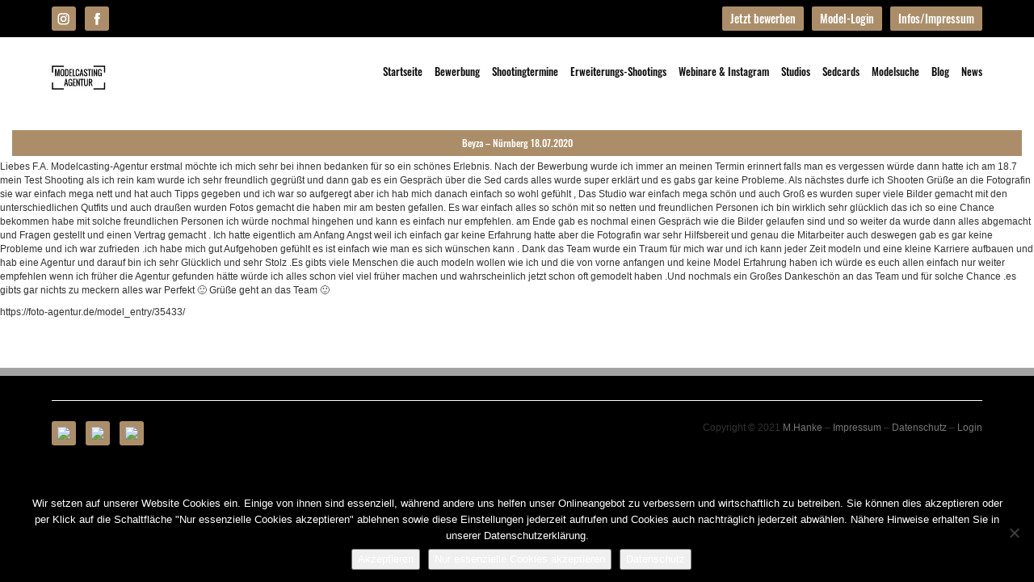

--- FILE ---
content_type: text/html; charset=UTF-8
request_url: https://page.foto-agentur.de/beyza-nuernberg-18-07-2020/
body_size: 12948
content:
<!DOCTYPE html PUBLIC "-//W3C//DTD XHTML 1.0 Transitional//EN" "http://www.w3.org/TR/xhtml1/DTD/xhtml1-transitional.dtd">
<html xmlns="http://www.w3.org/1999/xhtml" xml:lang="de-de" lang="de-de">
  <!--
/*** THEME by Foto-Agentur.de
/*** www.Foto-Agentur.de
/*** Since Nov. 2016
-->

  <head>
    <meta http-equiv="Content-Type" content="text/html; charset=utf-8" />
    <meta name="format-detection" content="telephone=no" />
    <meta name="viewport" content="width=device-width, initial-scale=1.0" />

    <meta name='robots' content='max-image-preview:large' />
<link rel='dns-prefetch' href='//code.jquery.com' />
<link rel='dns-prefetch' href='//scripts.foto-agentur.de' />
<link rel='dns-prefetch' href='//fonts.googleapis.com' />
<link rel="alternate" title="oEmbed (JSON)" type="application/json+oembed" href="https://page.foto-agentur.de/wp-json/oembed/1.0/embed?url=https%3A%2F%2Fpage.foto-agentur.de%2Fbeyza-nuernberg-18-07-2020%2F" />
<link rel="alternate" title="oEmbed (XML)" type="text/xml+oembed" href="https://page.foto-agentur.de/wp-json/oembed/1.0/embed?url=https%3A%2F%2Fpage.foto-agentur.de%2Fbeyza-nuernberg-18-07-2020%2F&#038;format=xml" />
<style id='wp-img-auto-sizes-contain-inline-css' type='text/css'>
img:is([sizes=auto i],[sizes^="auto," i]){contain-intrinsic-size:3000px 1500px}
/*# sourceURL=wp-img-auto-sizes-contain-inline-css */
</style>
<link rel='stylesheet' id='bootstrap-css' href='https://page.foto-agentur.de/wp-content/themes/by_jens_janetzki/assets/css/bootstrap.css?ver=3.3.7' type='text/css' media='all' />
<link rel='stylesheet' id='frontend_custom-css' href='https://page.foto-agentur.de/wp-content/themes/by_jens_janetzki/assets/css/custom.css?ver=3.3.10' type='text/css' media='all' />
<link rel='stylesheet' id='frontend_elementor-css' href='https://page.foto-agentur.de/wp-content/themes/by_jens_janetzki/assets/css/elementor.css?ver=3.3.10' type='text/css' media='all' />
<link rel='stylesheet' id='jquery-ui-css' href='https://code.jquery.com/ui/1.12.1/themes/base/jquery-ui.css?ver=3.3.7' type='text/css' media='all' />
<style id='wp-emoji-styles-inline-css' type='text/css'>

	img.wp-smiley, img.emoji {
		display: inline !important;
		border: none !important;
		box-shadow: none !important;
		height: 1em !important;
		width: 1em !important;
		margin: 0 0.07em !important;
		vertical-align: -0.1em !important;
		background: none !important;
		padding: 0 !important;
	}
/*# sourceURL=wp-emoji-styles-inline-css */
</style>
<link rel='stylesheet' id='wp-block-library-css' href='https://page.foto-agentur.de/wp-includes/css/dist/block-library/style.min.css?ver=6.9' type='text/css' media='all' />
<style id='classic-theme-styles-inline-css' type='text/css'>
/*! This file is auto-generated */
.wp-block-button__link{color:#fff;background-color:#32373c;border-radius:9999px;box-shadow:none;text-decoration:none;padding:calc(.667em + 2px) calc(1.333em + 2px);font-size:1.125em}.wp-block-file__button{background:#32373c;color:#fff;text-decoration:none}
/*# sourceURL=/wp-includes/css/classic-themes.min.css */
</style>
<style id='global-styles-inline-css' type='text/css'>
:root{--wp--preset--aspect-ratio--square: 1;--wp--preset--aspect-ratio--4-3: 4/3;--wp--preset--aspect-ratio--3-4: 3/4;--wp--preset--aspect-ratio--3-2: 3/2;--wp--preset--aspect-ratio--2-3: 2/3;--wp--preset--aspect-ratio--16-9: 16/9;--wp--preset--aspect-ratio--9-16: 9/16;--wp--preset--color--black: #000000;--wp--preset--color--cyan-bluish-gray: #abb8c3;--wp--preset--color--white: #ffffff;--wp--preset--color--pale-pink: #f78da7;--wp--preset--color--vivid-red: #cf2e2e;--wp--preset--color--luminous-vivid-orange: #ff6900;--wp--preset--color--luminous-vivid-amber: #fcb900;--wp--preset--color--light-green-cyan: #7bdcb5;--wp--preset--color--vivid-green-cyan: #00d084;--wp--preset--color--pale-cyan-blue: #8ed1fc;--wp--preset--color--vivid-cyan-blue: #0693e3;--wp--preset--color--vivid-purple: #9b51e0;--wp--preset--gradient--vivid-cyan-blue-to-vivid-purple: linear-gradient(135deg,rgb(6,147,227) 0%,rgb(155,81,224) 100%);--wp--preset--gradient--light-green-cyan-to-vivid-green-cyan: linear-gradient(135deg,rgb(122,220,180) 0%,rgb(0,208,130) 100%);--wp--preset--gradient--luminous-vivid-amber-to-luminous-vivid-orange: linear-gradient(135deg,rgb(252,185,0) 0%,rgb(255,105,0) 100%);--wp--preset--gradient--luminous-vivid-orange-to-vivid-red: linear-gradient(135deg,rgb(255,105,0) 0%,rgb(207,46,46) 100%);--wp--preset--gradient--very-light-gray-to-cyan-bluish-gray: linear-gradient(135deg,rgb(238,238,238) 0%,rgb(169,184,195) 100%);--wp--preset--gradient--cool-to-warm-spectrum: linear-gradient(135deg,rgb(74,234,220) 0%,rgb(151,120,209) 20%,rgb(207,42,186) 40%,rgb(238,44,130) 60%,rgb(251,105,98) 80%,rgb(254,248,76) 100%);--wp--preset--gradient--blush-light-purple: linear-gradient(135deg,rgb(255,206,236) 0%,rgb(152,150,240) 100%);--wp--preset--gradient--blush-bordeaux: linear-gradient(135deg,rgb(254,205,165) 0%,rgb(254,45,45) 50%,rgb(107,0,62) 100%);--wp--preset--gradient--luminous-dusk: linear-gradient(135deg,rgb(255,203,112) 0%,rgb(199,81,192) 50%,rgb(65,88,208) 100%);--wp--preset--gradient--pale-ocean: linear-gradient(135deg,rgb(255,245,203) 0%,rgb(182,227,212) 50%,rgb(51,167,181) 100%);--wp--preset--gradient--electric-grass: linear-gradient(135deg,rgb(202,248,128) 0%,rgb(113,206,126) 100%);--wp--preset--gradient--midnight: linear-gradient(135deg,rgb(2,3,129) 0%,rgb(40,116,252) 100%);--wp--preset--font-size--small: 13px;--wp--preset--font-size--medium: 20px;--wp--preset--font-size--large: 36px;--wp--preset--font-size--x-large: 42px;--wp--preset--spacing--20: 0.44rem;--wp--preset--spacing--30: 0.67rem;--wp--preset--spacing--40: 1rem;--wp--preset--spacing--50: 1.5rem;--wp--preset--spacing--60: 2.25rem;--wp--preset--spacing--70: 3.38rem;--wp--preset--spacing--80: 5.06rem;--wp--preset--shadow--natural: 6px 6px 9px rgba(0, 0, 0, 0.2);--wp--preset--shadow--deep: 12px 12px 50px rgba(0, 0, 0, 0.4);--wp--preset--shadow--sharp: 6px 6px 0px rgba(0, 0, 0, 0.2);--wp--preset--shadow--outlined: 6px 6px 0px -3px rgb(255, 255, 255), 6px 6px rgb(0, 0, 0);--wp--preset--shadow--crisp: 6px 6px 0px rgb(0, 0, 0);}:where(.is-layout-flex){gap: 0.5em;}:where(.is-layout-grid){gap: 0.5em;}body .is-layout-flex{display: flex;}.is-layout-flex{flex-wrap: wrap;align-items: center;}.is-layout-flex > :is(*, div){margin: 0;}body .is-layout-grid{display: grid;}.is-layout-grid > :is(*, div){margin: 0;}:where(.wp-block-columns.is-layout-flex){gap: 2em;}:where(.wp-block-columns.is-layout-grid){gap: 2em;}:where(.wp-block-post-template.is-layout-flex){gap: 1.25em;}:where(.wp-block-post-template.is-layout-grid){gap: 1.25em;}.has-black-color{color: var(--wp--preset--color--black) !important;}.has-cyan-bluish-gray-color{color: var(--wp--preset--color--cyan-bluish-gray) !important;}.has-white-color{color: var(--wp--preset--color--white) !important;}.has-pale-pink-color{color: var(--wp--preset--color--pale-pink) !important;}.has-vivid-red-color{color: var(--wp--preset--color--vivid-red) !important;}.has-luminous-vivid-orange-color{color: var(--wp--preset--color--luminous-vivid-orange) !important;}.has-luminous-vivid-amber-color{color: var(--wp--preset--color--luminous-vivid-amber) !important;}.has-light-green-cyan-color{color: var(--wp--preset--color--light-green-cyan) !important;}.has-vivid-green-cyan-color{color: var(--wp--preset--color--vivid-green-cyan) !important;}.has-pale-cyan-blue-color{color: var(--wp--preset--color--pale-cyan-blue) !important;}.has-vivid-cyan-blue-color{color: var(--wp--preset--color--vivid-cyan-blue) !important;}.has-vivid-purple-color{color: var(--wp--preset--color--vivid-purple) !important;}.has-black-background-color{background-color: var(--wp--preset--color--black) !important;}.has-cyan-bluish-gray-background-color{background-color: var(--wp--preset--color--cyan-bluish-gray) !important;}.has-white-background-color{background-color: var(--wp--preset--color--white) !important;}.has-pale-pink-background-color{background-color: var(--wp--preset--color--pale-pink) !important;}.has-vivid-red-background-color{background-color: var(--wp--preset--color--vivid-red) !important;}.has-luminous-vivid-orange-background-color{background-color: var(--wp--preset--color--luminous-vivid-orange) !important;}.has-luminous-vivid-amber-background-color{background-color: var(--wp--preset--color--luminous-vivid-amber) !important;}.has-light-green-cyan-background-color{background-color: var(--wp--preset--color--light-green-cyan) !important;}.has-vivid-green-cyan-background-color{background-color: var(--wp--preset--color--vivid-green-cyan) !important;}.has-pale-cyan-blue-background-color{background-color: var(--wp--preset--color--pale-cyan-blue) !important;}.has-vivid-cyan-blue-background-color{background-color: var(--wp--preset--color--vivid-cyan-blue) !important;}.has-vivid-purple-background-color{background-color: var(--wp--preset--color--vivid-purple) !important;}.has-black-border-color{border-color: var(--wp--preset--color--black) !important;}.has-cyan-bluish-gray-border-color{border-color: var(--wp--preset--color--cyan-bluish-gray) !important;}.has-white-border-color{border-color: var(--wp--preset--color--white) !important;}.has-pale-pink-border-color{border-color: var(--wp--preset--color--pale-pink) !important;}.has-vivid-red-border-color{border-color: var(--wp--preset--color--vivid-red) !important;}.has-luminous-vivid-orange-border-color{border-color: var(--wp--preset--color--luminous-vivid-orange) !important;}.has-luminous-vivid-amber-border-color{border-color: var(--wp--preset--color--luminous-vivid-amber) !important;}.has-light-green-cyan-border-color{border-color: var(--wp--preset--color--light-green-cyan) !important;}.has-vivid-green-cyan-border-color{border-color: var(--wp--preset--color--vivid-green-cyan) !important;}.has-pale-cyan-blue-border-color{border-color: var(--wp--preset--color--pale-cyan-blue) !important;}.has-vivid-cyan-blue-border-color{border-color: var(--wp--preset--color--vivid-cyan-blue) !important;}.has-vivid-purple-border-color{border-color: var(--wp--preset--color--vivid-purple) !important;}.has-vivid-cyan-blue-to-vivid-purple-gradient-background{background: var(--wp--preset--gradient--vivid-cyan-blue-to-vivid-purple) !important;}.has-light-green-cyan-to-vivid-green-cyan-gradient-background{background: var(--wp--preset--gradient--light-green-cyan-to-vivid-green-cyan) !important;}.has-luminous-vivid-amber-to-luminous-vivid-orange-gradient-background{background: var(--wp--preset--gradient--luminous-vivid-amber-to-luminous-vivid-orange) !important;}.has-luminous-vivid-orange-to-vivid-red-gradient-background{background: var(--wp--preset--gradient--luminous-vivid-orange-to-vivid-red) !important;}.has-very-light-gray-to-cyan-bluish-gray-gradient-background{background: var(--wp--preset--gradient--very-light-gray-to-cyan-bluish-gray) !important;}.has-cool-to-warm-spectrum-gradient-background{background: var(--wp--preset--gradient--cool-to-warm-spectrum) !important;}.has-blush-light-purple-gradient-background{background: var(--wp--preset--gradient--blush-light-purple) !important;}.has-blush-bordeaux-gradient-background{background: var(--wp--preset--gradient--blush-bordeaux) !important;}.has-luminous-dusk-gradient-background{background: var(--wp--preset--gradient--luminous-dusk) !important;}.has-pale-ocean-gradient-background{background: var(--wp--preset--gradient--pale-ocean) !important;}.has-electric-grass-gradient-background{background: var(--wp--preset--gradient--electric-grass) !important;}.has-midnight-gradient-background{background: var(--wp--preset--gradient--midnight) !important;}.has-small-font-size{font-size: var(--wp--preset--font-size--small) !important;}.has-medium-font-size{font-size: var(--wp--preset--font-size--medium) !important;}.has-large-font-size{font-size: var(--wp--preset--font-size--large) !important;}.has-x-large-font-size{font-size: var(--wp--preset--font-size--x-large) !important;}
:where(.wp-block-post-template.is-layout-flex){gap: 1.25em;}:where(.wp-block-post-template.is-layout-grid){gap: 1.25em;}
:where(.wp-block-term-template.is-layout-flex){gap: 1.25em;}:where(.wp-block-term-template.is-layout-grid){gap: 1.25em;}
:where(.wp-block-columns.is-layout-flex){gap: 2em;}:where(.wp-block-columns.is-layout-grid){gap: 2em;}
:root :where(.wp-block-pullquote){font-size: 1.5em;line-height: 1.6;}
/*# sourceURL=global-styles-inline-css */
</style>
<link rel='stylesheet' id='contact-form-7-css' href='https://page.foto-agentur.de/wp-content/plugins/contact-form-7/includes/css/styles.css?ver=6.1.4' type='text/css' media='all' />
<link rel='stylesheet' id='cookie-notice-front-css' href='https://page.foto-agentur.de/wp-content/plugins/cookie-notice/css/front.min.css?ver=2.5.11' type='text/css' media='all' />
<link rel='stylesheet' id='material-icons-css' href='https://fonts.googleapis.com/icon?family=Material+Icons&#038;ver=6.9' type='text/css' media='all' />
<link rel='stylesheet' id='hamburger.css-css' href='https://page.foto-agentur.de/wp-content/plugins/wp-responsive-menu/assets/css/wpr-hamburger.css?ver=3.2.1' type='text/css' media='all' />
<link rel='stylesheet' id='wprmenu.css-css' href='https://page.foto-agentur.de/wp-content/plugins/wp-responsive-menu/assets/css/wprmenu.css?ver=3.2.1' type='text/css' media='all' />
<style id='wprmenu.css-inline-css' type='text/css'>
@media only screen and ( max-width: 768px ) {html body div.wprm-wrapper {overflow: scroll;}#wprmenu_bar {background-image: url();background-size: cover ;background-repeat: repeat;}#wprmenu_bar {background-color: #ffffff;}html body div#mg-wprm-wrap .wpr_submit .icon.icon-search {color: #ffffff;}#wprmenu_bar .menu_title,#wprmenu_bar .wprmenu_icon_menu,#wprmenu_bar .menu_title a {color: #ffffff;}#wprmenu_bar .menu_title a {font-size: 20px;font-weight: ;}#mg-wprm-wrap li.menu-item a {font-size: 13px;text-transform: ;font-weight: ;}#mg-wprm-wrap li.menu-item-has-children ul.sub-menu a {font-size: 13px;text-transform: ;font-weight: ;}#mg-wprm-wrap li.current-menu-item > a {background: #0c0c0c;}#mg-wprm-wrap li.current-menu-item > a,#mg-wprm-wrap li.current-menu-item span.wprmenu_icon{color: #ffffff !important;}#mg-wprm-wrap {background-color: #0c0c0c;}.cbp-spmenu-push-toright,.cbp-spmenu-push-toright .mm-slideout {left: 80% ;}.cbp-spmenu-push-toleft {left: -80% ;}#mg-wprm-wrap.cbp-spmenu-right,#mg-wprm-wrap.cbp-spmenu-left,#mg-wprm-wrap.cbp-spmenu-right.custom,#mg-wprm-wrap.cbp-spmenu-left.custom,.cbp-spmenu-vertical {width: 80%;max-width: 400px;}#mg-wprm-wrap ul#wprmenu_menu_ul li.menu-item a,div#mg-wprm-wrap ul li span.wprmenu_icon {color: #ffffff;}#mg-wprm-wrap ul#wprmenu_menu_ul li.menu-item:valid ~ a{color: #ffffff;}#mg-wprm-wrap ul#wprmenu_menu_ul li.menu-item a:hover {background: #0c0c0c;color: #ffffff !important;}div#mg-wprm-wrap ul>li:hover>span.wprmenu_icon {color: #ffffff !important;}.wprmenu_bar .hamburger-inner,.wprmenu_bar .hamburger-inner::before,.wprmenu_bar .hamburger-inner::after {background: #0c0c0c;}.wprmenu_bar .hamburger:hover .hamburger-inner,.wprmenu_bar .hamburger:hover .hamburger-inner::before,.wprmenu_bar .hamburger:hover .hamburger-inner::after {background: #0c0c0c;}#wprmenu_menu.left {width:80%;left: -80%;right: auto;}#wprmenu_menu.right {width:80%;right: -80%;left: auto;}.wprmenu_bar .hamburger {float: right;}.wprmenu_bar #custom_menu_icon.hamburger {top: px;right: 0px;float: right;background-color: #cccccc;}html body div#wprmenu_bar {height : 42px;}#mg-wprm-wrap.cbp-spmenu-left,#mg-wprm-wrap.cbp-spmenu-right,#mg-widgetmenu-wrap.cbp-spmenu-widget-left,#mg-widgetmenu-wrap.cbp-spmenu-widget-right {top: 42px !important;}.wpr_custom_menu #custom_menu_icon {display: block;}html { padding-top: 42px !important; }#wprmenu_bar,#mg-wprm-wrap { display: block; }div#wpadminbar { position: fixed; }}
/*# sourceURL=wprmenu.css-inline-css */
</style>
<link rel='stylesheet' id='wpr_icons-css' href='https://page.foto-agentur.de/wp-content/plugins/wp-responsive-menu/inc/assets/icons/wpr-icons.css?ver=3.2.1' type='text/css' media='all' />
<link rel='stylesheet' id='elementor-frontend-css' href='https://page.foto-agentur.de/wp-content/plugins/elementor/assets/css/frontend.min.css?ver=3.34.2' type='text/css' media='all' />
<link rel='stylesheet' id='eael-general-css' href='https://page.foto-agentur.de/wp-content/plugins/essential-addons-for-elementor-lite/assets/front-end/css/view/general.min.css?ver=6.5.8' type='text/css' media='all' />
<link rel='stylesheet' id='bdt-uikit-css' href='https://page.foto-agentur.de/wp-content/plugins/bdthemes-element-pack-lite/assets/css/bdt-uikit.css?ver=3.21.7' type='text/css' media='all' />
<link rel='stylesheet' id='ep-helper-css' href='https://page.foto-agentur.de/wp-content/plugins/bdthemes-element-pack-lite/assets/css/ep-helper.css?ver=8.3.16' type='text/css' media='all' />
<script type="text/javascript" src="https://code.jquery.com/jquery-1.12.4.js?ver=6.9" id="jquery2-js"></script>
<script type="text/javascript" src="https://scripts.foto-agentur.de/js/bootstrap.min.js?ver=6.9" id="bootstrap-js"></script>
<script type="text/javascript" src="https://page.foto-agentur.de/wp-content/themes/by_jens_janetzki/assets/js/youtube.js?ver=1" id="youtube_style-js"></script>
<script type="text/javascript" id="cookie-notice-front-js-before">
/* <![CDATA[ */
var cnArgs = {"ajaxUrl":"https:\/\/page.foto-agentur.de\/wp-admin\/admin-ajax.php","nonce":"baebf0b65c","hideEffect":"fade","position":"bottom","onScroll":false,"onScrollOffset":100,"onClick":false,"cookieName":"cookie_notice_accepted","cookieTime":2592000,"cookieTimeRejected":2592000,"globalCookie":false,"redirection":false,"cache":false,"revokeCookies":false,"revokeCookiesOpt":"automatic"};

//# sourceURL=cookie-notice-front-js-before
/* ]]> */
</script>
<script type="text/javascript" src="https://page.foto-agentur.de/wp-content/plugins/cookie-notice/js/front.min.js?ver=2.5.11" id="cookie-notice-front-js"></script>
<script type="text/javascript" src="https://page.foto-agentur.de/wp-includes/js/jquery/jquery.min.js?ver=3.7.1" id="jquery-core-js"></script>
<script type="text/javascript" src="https://page.foto-agentur.de/wp-includes/js/jquery/jquery-migrate.min.js?ver=3.4.1" id="jquery-migrate-js"></script>
<script type="text/javascript" src="https://page.foto-agentur.de/wp-content/plugins/wp-responsive-menu/assets/js/modernizr.custom.js?ver=3.2.1" id="modernizr-js"></script>
<script type="text/javascript" src="https://page.foto-agentur.de/wp-content/plugins/wp-responsive-menu/assets/js/touchSwipe.js?ver=3.2.1" id="touchSwipe-js"></script>
<script type="text/javascript" id="wprmenu.js-js-extra">
/* <![CDATA[ */
var wprmenu = {"zooming":"","from_width":"768","push_width":"400","menu_width":"80","parent_click":"","swipe":"","enable_overlay":"","wprmenuDemoId":""};
//# sourceURL=wprmenu.js-js-extra
/* ]]> */
</script>
<script type="text/javascript" src="https://page.foto-agentur.de/wp-content/plugins/wp-responsive-menu/assets/js/wprmenu.js?ver=3.2.1" id="wprmenu.js-js"></script>
<link rel="https://api.w.org/" href="https://page.foto-agentur.de/wp-json/" /><link rel="alternate" title="JSON" type="application/json" href="https://page.foto-agentur.de/wp-json/wp/v2/posts/160274" /><link rel="EditURI" type="application/rsd+xml" title="RSD" href="https://page.foto-agentur.de/xmlrpc.php?rsd" />
<meta name="generator" content="WordPress 6.9" />
<link rel="canonical" href="https://page.foto-agentur.de/beyza-nuernberg-18-07-2020/" />
<link rel='shortlink' href='https://page.foto-agentur.de/?p=160274' />
<script type="text/javascript">var gaProperty = "UA-88057589-1";var disableStr = "ga-disable-"+gaProperty;if(document.cookie.indexOf(disableStr+"=true") > -1){window[disableStr] = true;} function gaOptout(){document.cookie = disableStr + "=true; expires=Thu, 31 Dec 2099 23:59:59 UTC; path=/";window[disableStr] = true;}</script><meta name="generator" content="Elementor 3.34.2; features: additional_custom_breakpoints; settings: css_print_method-external, google_font-enabled, font_display-auto">
			<style>
				.e-con.e-parent:nth-of-type(n+4):not(.e-lazyloaded):not(.e-no-lazyload),
				.e-con.e-parent:nth-of-type(n+4):not(.e-lazyloaded):not(.e-no-lazyload) * {
					background-image: none !important;
				}
				@media screen and (max-height: 1024px) {
					.e-con.e-parent:nth-of-type(n+3):not(.e-lazyloaded):not(.e-no-lazyload),
					.e-con.e-parent:nth-of-type(n+3):not(.e-lazyloaded):not(.e-no-lazyload) * {
						background-image: none !important;
					}
				}
				@media screen and (max-height: 640px) {
					.e-con.e-parent:nth-of-type(n+2):not(.e-lazyloaded):not(.e-no-lazyload),
					.e-con.e-parent:nth-of-type(n+2):not(.e-lazyloaded):not(.e-no-lazyload) * {
						background-image: none !important;
					}
				}
			</style>
			<meta name='description' content='Liebes F.A. Modelcasting-Agentur erstmal möchte ich mich sehr bei ihnen bedanken für so ein schönes Erlebnis. Nach der Bewerbung wurde ich immer an meinen...'></meta>
<meta property="og:title" content="Beyza &#8211; Nürnberg 18.07.2020 | Modelcasting-Agentur" /><meta property="og:type" content="website.modelagentur" /><meta property="og:url" content="https://page.foto-agentur.de/beyza-nuernberg-18-07-2020/" /><meta property="og:description" content="Liebes F.A. Modelcasting-Agentur erstmal möchte ich mich sehr bei ihnen bedanken für so ein schönes Erlebnis. Nach der Bewerbung wurde ich immer an meinen..." /><meta property="og:locale" content="de_DE" /><meta property="og:site_name" content="Modelcasting-Agentur" />
			<!-- FAVICON -->
			<link rel="apple-touch-icon" sizes="180x180" href="https://page.foto-agentur.de/favicons/apple-touch-icon.png">
			<link rel="icon" type="image/png" href="https://page.foto-agentur.de/favicons/favicon-32x32.png" sizes="32x32">
			<link rel="icon" type="image/png" href="https://page.foto-agentur.de/favicons/favicon-16x16.png" sizes="16x16">
			<link rel="manifest" href="https://page.foto-agentur.de/favicons/manifest.json">
			<link rel="mask-icon" href="https://page.foto-agentur.de/favicons/safari-pinned-tab.svg" color="#858585">
			<link rel="shortcut icon" href="https://page.foto-agentur.de/favicons/favicon.ico">
			<meta name="msapplication-TileColor" content="#ffc40d">
			<meta name="msapplication-TileImage" content="https://page.foto-agentur.de/favicons/mstile-144x144.png">
			<meta name="msapplication-config" content="https://page.foto-agentur.de/favicons/browserconfig.xml">
			<meta name="theme-color" content="#ffffff">
			<!-- /FAVICON -->

			<title>Beyza &#8211; Nürnberg 18.07.2020 | Modelcasting-Agentur</title>
<script type="text/javascript">
				var baseURL = "https://page.foto-agentur.de";
		</script>		<style type="text/css" id="wp-custom-css">
			@media (min-width: 1025px){
.row.marketing .col-lg-8.main .panel.panel-default:last-child .well, .blog__1 .row.marketing .col-lg-8.main .panel.panel-default:last-child .well, 	.cst_page__1 .row.marketing > .col-lg-12:last-child > .panel.panel-default .well {
    padding: 19px 150px !important;
	background-color: transparent !important;
    border: none !important;
}
	.bdt-position-z-index.bdt-position-bottom-center {
    display: none;
}
}
@media (max-width: 1024px){
.row.marketing .col-lg-8.main .panel.panel-default:last-child .well, .blog__1 .row.marketing .col-lg-8.main .panel.panel-default:last-child .well, .cst_page__1 .row.marketing > .col-lg-12:last-child > .panel.panel-default .well {
    padding: 19px !important;
	background-color: transparent !important;
    border: none !important;
}
	.site-header-main-wrapper {
    display: none;
}
}
@media (max-width: 767px){
.ic_stp_1 .elementor-icon-box-icon {
    text-align: right;
}
	.row-eq-height > .col-xs-4 {
    flex-basis: 50%;
    width: 50%;
}
}

@media (max-width: 425px){
.top_header_pt_1, .top_header_pt_2 {
    overflow: hidden !important;
    width: 100% !important;
    float: left !important;
	padding-top: 10px;
}
	.top_header_pt_2 li {
    float: left !important;
		    margin-right: 10px !important;
}
		.row-eq-height > .col-xs-4 {
    flex-basis: 100% !important;
    width: 100% !important;
}
}


.current-menu-item a {
    color: #ab8e69 !important;
}
.cst_page__2:not(.cst_page__1) .top2 .container {
    max-width: 1000px;
}
.cst_page__2 .row.marketing, .blog__1 .row.marketing {
    padding-left: 15px !important;
    padding-right: 15px !important;
}
.blog__1 .col-lg-8.main > .panel.panel-default:first-child .panel-heading {
    margin-bottom: 50px;
}
.cst_page__1 .row.marketing > .col-lg-12:last-child > .panel.panel-default .panel-heading {
    background-color: #ab8e69 !important;
    font-family: "Oswald", Sans-serif !important;
    color: #ffffff !important;
    font-size: 14px;
    font-weight: normal;
}
.cst_page__1 .row.marketing > .col-lg-12.main .panel-heading {
    background-color: #F8F8F8 !important;
    padding: 30px 25px 50px !important;
}
.cst_page__1 .container .row.marketing .col-lg-12.main .panel-heading h1:after {
    position: absolute;
    content: '';
    background-color: #0a0a0a;
    margin: 0 auto;
    left: 0;
    right: 0;
    width: 50px;
    height: 3px;
    margin-top: 40px;
}
.cst_page__1 .container .row.marketing .col-lg-12.main .panel-heading h1 {
    font-family: "Oswald", Sans-serif !important;
    font-size: 25px !important;
    font-weight: 600 !important;
    line-height: 30px !important;
    letter-spacing: 3px !important;
    color: #0a0a0a !important;
    text-transform: uppercase !important;
}
.cst_page__1 .row.marketing > .col-lg-12 {
    padding: 0px;
}
.cst_page__1 .row.marketing > .col-lg-12 > .panel.panel-default {
    border: none;
}

.nomargbot__1 {
    margin-bottom: 0px !important;
}

@media (min-width: 768px) {
.container {
    width: 100%;
}
}

.blog__1 .container, .cst_page__1 .container {
    margin-top: 0px;
    max-width: 1400px;
    box-shadow: none;
    width: 100%;
}
.blog__1 .row.marketing > .col-lg-4 > .panel.panel-default {
    border: none;
    background-color: #F8F8F8;
}
.blog__1 .panel-heading {
    background-color: #ab8e69 !important;
    color: #ffffff !important;
}
.blog__1 .row.marketing > .col-lg-4 > .panel.panel-default .panel-heading {
    margin-left: 0px;
    margin-right: 0px;
	background-color: #ab8e69 !important;
    color: #ffffff !important;
    font-family: "Oswald", Sans-serif !important;
    font-size: 13px;
    font-weight: 400;
    line-height: 23px;
    letter-spacing: 0px;
}
.blog__1 .col-lg-8.main .panel-heading, .blog__1 .col-lg-8.main .panel-heading h1 {
    background-color: transparent !important;
    color: #0a0a0a !important;
    font-family: "Oswald", Sans-serif !important;
    font-size: 14px;
    font-weight: 600;
    line-height: 24px;
    letter-spacing: 3px;
	margin: 0px;
    padding-left: 0px;
    padding-right: 0px;
	text-align: left;
}

.blog__1 .panel-body, .cst_page__1 .panel-body {
    color: #535353;
    font-family: "Open Sans", Sans-serif;
    font-size: 14px;
    font-weight: 400;
    line-height: 19px;
}
.blog__1 a.btn.btn-block.btn-primary, .cst_page__1 a.btn.btn-block.btn-primary {
    background-color: #ab8e69;
    border: none;
    font-family: "Oswald", Sans-serif;
}
.blog__1 .col-lg-8.main > .panel.panel-default:first-child > .panel-heading h1 {
    text-align: center !important;
}
.blog__1 .col-lg-8.main > .panel.panel-default:first-child > .panel-heading {
    background-color: #F8F8F8 !important;
    padding: 25px;
}
.blog__1 .col-lg-8.main > .panel.panel-default:first-child > .panel-heading:after {
    position: absolute;
    content: '';
    background-color: #0a0a0a;
    margin: 0 auto;
    left: 0;
    right: 0;
    width: 50px;
    height: 3px;
    margin-top: 10px;
}
.blog__1 .col-lg-8.main > .panel.panel-default > .panel-heading:after {
position: absolute;
    content: '';
    background-color: #0a0a0a;
    left: 15px;
    width: 50px;
    height: 3px;
    margin-top: 30px;
}
.blog__1 .col-lg-8.main > .panel.panel-default {
    border: none;
}
.blog__1 .col-md-12 .panel-heading {
    font-family: "Oswald", Sans-serif !important;
    font-size: 13px;
    font-weight: 400;
    line-height: 23px;
    letter-spacing: 0px;
}
.blog__1 .col-md-12 {
    margin-bottom: 50px;
}
.blog__1 .col-lg-8.main > .panel.panel-default .panel-body p a {
    color: #0a0a0a !important;
    font-weight: 500;
    text-decoration: underline;
}
.blog__1 .row.marketing > .col-lg-4 > .panel.panel-default:first-child .row .col-md-12.mtb-20.text-center {
    margin: 0px !important;
}
.blog__1 .row.marketing > .col-lg-4 > .panel.panel-default:first-child .row .youtube-videos > .col-md-12.mtb-20 {
    margin-bottom: 10px;
}
.blog__1 .col-lg-8.main > .panel.panel-default #shooting-kalender .col-md-8 a.btn.btn-primary {
    background-color: transparent !important;
    font-family: "Oswald", Helvetica, Arial, sans-serif;
    font-size: 13px !important;
    line-height: 17px !important;
    font-weight: 600;
    color: #121212 !important;
    letter-spacing: 1px;
    border: 2px solid #121212 !important;
    border-radius: 0px !important;
    padding: 14px 25px !important;
    box-shadow: none !important;
    text-decoration: none;
}




.infob_1 a {
    color: #0a0a0a;
    text-decoration: underline;
}
.rahm__1 {
    background-color: #F8F8F8;
}
.ic_stp_1 .elementor-icon-box-title {
    position: absolute;
    top: -40px;
    left: -10px;
}
.ic_stp_1 .elementor-icon-box-icon {
    margin-top: -20px;
}
.txt_deco_1 {
    text-decoration: underline !important;
}
.list_symb_1 ul {
    list-style: none;
    padding-left: 15px;
}
.list_symb_1 li:before {
    content: '✓';
    margin-left: -15px;
    color: #ab8e69 !important;
    font-weight: 700;
    position: absolute;
}
.list_symb_1 li {
    line-height: 22px;
}

body.e--ua-blink.e--ua-chrome.e--ua-webkit, .blog__1, .cst_page__1 {
    background-color: #ffffff;
	  background-image: none;
}

.bg_style, .row.navigation, .row.marketing > .col-lg-4, .col-lg-8.main > .panel.panel-default:first-child .panel-heading:not(.blog__1 .panel-heading), .blog__1 .bg_style, .blog__1 .row.navigation, .cst_page__1 .bg_style, .cst_page__1 .row.navigation {
    display: none;
}
.col-lg-8.main {
    width: 100%;
	padding: 0px;
}
.panel-body {
		padding: 0px;
}
.col-lg-8.main > .panel.panel-default:first-child, .blog__1 .col-lg-8.main > .panel.panel-default:first-child {
    border: none;
	-webkit-box-shadow: none !important;
    box-shadow: none !important;
}
.top_header {
    background-color: #000000;
	overflow: hidden;
	padding: 8px 0px;
}
.top_header_container, .site-header-main-wrapper_container.col-lg-12 {
    overflow: hidden;
    display: inline-block;
    padding-left: 5%;
    padding-right: 5%;
}
#header_1, .site-header-main-wrapper {
    position: relative;
    overflow: hidden;
}

.top_header_pt_1 {
    overflow: hidden;
    width: 30%;
    float: left;
}
.top_header_pt_2 {
    overflow: hidden;
    width: 70%;
    float: left;
}
a.social_link_1 img {
    overflow: hidden;
    padding: 7px;
    background-color: #ab8e69;
    border-radius: 3px;
}
a.social_link_1.sc_fb, a.social_link_1.sc_pint {
    overflow: hidden;
    margin-left: 8px;
}
a.social_link_1.sc_insta {
    overflow: hidden;
}
.top_header_pt_2 li {
    float: right;
    background-color: #ab8e69;
    padding: 5px 10px 5px;
    border-radius: 2px;
    font-size: 14px;
    font-family: "Oswald", Helvetica, Arial, sans-serif;
    font-weight: 500;
}
.top_header_pt_2 ul {
    padding: 0;
    list-style: none;
    position: relative;
}
.top_header_pt_2 a {
    color: #ffffff;
    text-decoration: none;
}
.top_header_pt_2 li:nth-child(1) {
    margin-right: 0px;
}
.top_header_pt_2 li {
    margin-right: 10px;
}
.header-main_pt_1 {
    width: 20%;
    float: left;
}
.header-main_pt_2 {
    width: 80%;
    float: left;
}
ul.nav > li > a, .blog__1 ul.nav > li > a, .cst_page__1 ul.nav > li > a {
    padding: 0px;
    font-family: "Oswald", Helvetica, Arial, sans-serif;
    line-height: 14px;
    font-weight: 500;
    font-style: normal;
    letter-spacing: 0px;
    color: #0a0a0a;
	font-size: 13px;
}
ul.nav li, .blog__1 ul.nav li, .cst_page__1 ul.nav li {
    flex: inherit;
	margin-left: 15px;
}
.site-header-main-wrapper_container.col-lg-12 {
    padding-top: 35px;
    padding-bottom: 35px;
}
.insta_cust_1 .sbi_photo {
    height: 180px !important;
}
.insta_cust_1 .sbi_follow_btn a, .insta_cust_1 .sbi_follow_btn a:hover, .insta_cust_1 .sbi_follow_btn a:active {
    background-color: transparent !important;
    font-family: "Oswald", Helvetica, Arial, sans-serif;
    font-size: 13px !important;
    line-height: 17px !important;
    font-weight: 600;
    color: #121212 !important;
    letter-spacing: 1px;
    border: 2px solid #121212 !important;
    border-radius: 0px !important;
    padding: 14px 25px !important;
	box-shadow: none !important;
}
.insta_cust_1 a.sbi_load_btn, .insta_cust_1 a.sbi_load_btn:hover, .insta_cust_1 a.sbi_load_btn:active {
    background-color: transparent !important;
    font-family: "Oswald", Helvetica, Arial, sans-serif;
    font-size: 13px !important;
    line-height: 17px !important;
    font-weight: 600;
    color: #ab8e69 !important;
    letter-spacing: 1px;
    border: 2px solid #ab8e69 !important;
    border-radius: 0px !important;
    padding: 14px 25px !important;
    box-shadow: none !important;
}
.txt_deco_1 {
    text-decoration: underline !important;
    color: #000000;
}
.shrt_cst_1 .btn.btn-block.btn-primary, .sedcards_cont_1 .btn.btn-info, .modelsuche_cont__1 .btn.btn-info, .model_login_container__1 .btn.btn-primary {
    background-color: #ab8e69;
    border: none;
	font-family: "Oswald", Sans-serif;
}
b.shrt_cst_1 .well label {
    font-family: "Oswald", Sans-serif;
    font-size: 13px;
    font-weight: 500;
}
.shrt_cst_1 .row.form-group .col-md-8 {
    text-align: left;
	font-family: "Open Sans", Sans-serif;
}
b.shrt_cst_1 .row.form-group .col-md-8 p:nth-child(4) {
    font-family: "Open Sans", Sans-serif !important;
    font-size: 13px;
}
.shrt_cst_1 .row.form-group .col-md-8 h3 {
    font-family: "Oswald", Sans-serif !important;
    font-weight: 400;
    font-size: 22px;
}
.shrt_cst_1 .row.form-group .col-md-8 .btn.btn-primary {
    background-color: transparent !important;
    font-family: "Oswald", Helvetica, Arial, sans-serif;
    font-size: 13px !important;
    line-height: 17px !important;
    font-weight: 600;
    color: #121212 !important;
    letter-spacing: 1px;
    border: 2px solid #121212 !important;
    border-radius: 0px !important;
    padding: 14px 25px !important;
    box-shadow: none !important;
}
.shrt_cst_1 #shooting-kalender .panel-body .row.form-group:not(.row.form-group.filter-shootings) {
    border-bottom: 1px solid #000000;
    margin-left: 0px;
    margin-right: 0px;
	margin-bottom: 0px;
    padding-top: 25px;
    padding-bottom: 25px;
}
.shrt_cst_1 .row.form-group .col-md-8 hr {
    border: none;
}
.row.marketing .col-lg-8.main .panel.panel-default:last-child {
    max-width: 1400px;
    margin: 0 auto;
	  margin-bottom: 70px;
}
.row.marketing .col-lg-8.main .panel.panel-default:last-child .panel-heading {
    background-color: #ab8e69 !important;
    font-family: "Oswald", Sans-serif !important;
    color: #ffffff !important;
    font-size: 14px;
    font-weight: normal;
}

#topSedcards .left, #topSedcards .right {
    font-size: 15px;
    color: #000000;
}
.col-lg-8.main > .panel.panel-default:first-child .panel-body hr {
    margin: 0px !important;
    border: none !important;
}
footer.footer.pull-right {
    float: inherit !important;
    width: 100% !important;
    position: absolute;
    left: 0;
    overflow: hidden;
    background-color: #000000;
    padding: 30px 5% 50px;
}
.footer div {
    margin-bottom: 0px !important;
    float: inherit !important;
}
.sidebar-header.footer_sidebar {
    border-top: 1px solid #ffffff;
    padding-top: 25px;
}
.sidebar-header.footer_sidebar .wp-block-group:first-child, .sidebar-header.footer_sidebar .wp-block-group:last-child {
    width: 50%;
    float: left !important;
    overflow: hidden;
}
.sidebar-header.footer_sidebar .wp-block-group:first-child p, .sidebar-header.footer_sidebar .wp-block-group:first-child p a {
    color: #ffffff !important;
    font-family: "Open Sans", Helvetica, Arial, sans-serif;
    font-size: 14px;
}
.sidebar-header.footer_sidebar .wp-block-group:first-child p a {
	text-decoration: underline;
}
.sidebar-header.footer_sidebar .wp-block-group:last-child .wp-block-group__inner-container {
    float: right !important;
}
.top_header_container.col-lg-12 {
    width: 100%;
}
.menu_title {
    font-size: 0px !important;
}
#wprmenu_bar {
    border-bottom: 1px solid #000000;
}
#mg-wprm-wrap li.menu-item a {
    padding: 10px 14px !important;
}		</style>
		
  </head>

  <body>
    <header id="header_1" class="site-header">
  <div class="top_header">
    <div class="top_header_container col-lg-12">
      <div class="top_header_pt_1">
        <a
          class="social_link_1 sc_insta"
          href="https://www.instagram.com/testshooting/"
          target="_blank"
          ><img
            src="https://page.foto-agentur.de/wp-content/uploads/ic_1_instagram.png"
        /></a>
        <a
          class="social_link_1 sc_fb"
          href="https://www.facebook.com/modelagentur.foto.agentur.de/"
          target="_blank"
          ><img
            src="https://page.foto-agentur.de/wp-content/uploads/ic_1_facebook.png"
        /></a>
<!--        <a
          class="social_link_1 sc_pint"
          href="https://www.pinterest.de/pin/803751864728921242/"
          target="_blank"
          ><img
            src="https://page.foto-agentur.de/wp-content/uploads/ic_1_pinterest.png"
        /></a>-->
      </div>
      <div class="top_header_pt_2">
        <ul>
          <li>
            <a href="https://page.foto-agentur.de/infos-impressum/"
              ><span>Infos/Impressum</span></a
            >
          </li>
          <li>
            <a href="https://page.foto-agentur.de/model-login/"
              ><span>Model-Login</span></a
            >
          </li>
          <li>
            <a href="https://page.foto-agentur.de/shooting-kalender/"
              ><span>Jetzt bewerben</span></a
            >
          </li>
        </ul>
      </div>
    </div>
  </div>

  <div class="site-header-main-wrapper">
    <div class="site-header-main-wrapper_container col-lg-12">
      <div class="header-main_pt_1">
        <a href="https://page.foto-agentur.de/"
          ><img
            src="https://page.foto-agentur.de/wp-content/uploads/modelcasting_agentur_logo.svg"
        /></a>
      </div>
      <div class="header-main_pt_2">
        <div class="menu-kopfmenue-container"><ul id="menu-kopfmenue" class="nav"><li id="menu-item-196573" class="menu-item menu-item-type-post_type menu-item-object-page menu-item-home menu-item-196573"><a href="https://page.foto-agentur.de/">Startseite</a></li>
<li id="menu-item-196574" class="menu-item menu-item-type-post_type menu-item-object-page menu-item-196574"><a href="https://page.foto-agentur.de/testshooting-bewerbung/">Bewerbung</a></li>
<li id="menu-item-196575" class="menu-item menu-item-type-post_type menu-item-object-page menu-item-196575"><a href="https://page.foto-agentur.de/shooting-kalender/">Shootingtermine</a></li>
<li id="menu-item-196576" class="menu-item menu-item-type-post_type menu-item-object-page menu-item-196576"><a href="https://page.foto-agentur.de/erweiterungs-shootings/">Erweiterungs-Shootings</a></li>
<li id="menu-item-196577" class="menu-item menu-item-type-post_type menu-item-object-page menu-item-196577"><a href="https://page.foto-agentur.de/instagram-modelling/">Webinare &#038; Instagram</a></li>
<li id="menu-item-196578" class="menu-item menu-item-type-post_type menu-item-object-page menu-item-196578"><a href="https://page.foto-agentur.de/studios/">Studios</a></li>
<li id="menu-item-196579" class="menu-item menu-item-type-post_type menu-item-object-page menu-item-196579"><a href="https://page.foto-agentur.de/sedcards-foto-agentur-marcus-hanke/">Sedcards</a></li>
<li id="menu-item-196580" class="menu-item menu-item-type-post_type menu-item-object-page menu-item-196580"><a href="https://page.foto-agentur.de/model-suche/">Modelsuche</a></li>
<li id="menu-item-196581" class="menu-item menu-item-type-post_type menu-item-object-page menu-item-196581"><a href="https://page.foto-agentur.de/modelagentur-blog/">Blog</a></li>
<li id="menu-item-196583" class="menu-item menu-item-type-post_type menu-item-object-page menu-item-196583"><a href="https://page.foto-agentur.de/modelagentur-news/">News</a></li>
</ul></div>
      </div>
    </div>
  </div>
</header>

<div class="top1">
  <div class="top2">
    <div class="container">
      <div class="row marketing">
        <div class="col-lg-8 main">
          <div class="panel panel-default">
            <div class="panel-heading">
              <h1>Beyza &#8211; Nürnberg 18.07.2020</h1>
            </div>
            <div class="panel-body">
              

              
<p>Liebes F.A. Modelcasting-Agentur erstmal möchte ich mich sehr bei ihnen bedanken für so ein schönes Erlebnis. Nach der Bewerbung wurde ich immer an meinen Termin erinnert falls man es vergessen würde dann hatte ich am 18.7 mein Test Shooting als ich rein kam wurde ich sehr freundlich gegrüßt und dann gab es ein Gespräch über die Sed cards alles wurde super erklärt und es gabs gar keine Probleme. Als nächstes durfe ich Shooten Grüße an die Fotografin sie war einfach mega nett und hat auch Tipps gegeben und ich war so aufgeregt aber ich hab mich danach einfach so wohl gefühlt , Das Studio war einfach mega schön und auch Groß es wurden super viele Bilder gemacht mit den unterschiedlichen Qutfits und auch draußen wurden Fotos gemacht die haben mir am besten gefallen. Es war einfach alles so schön mit so netten und freundlichen Personen ich bin wirklich sehr glücklich das ich so eine Chance bekommen habe mit solche freundlichen Personen ich würde nochmal hingehen und kann es einfach nur empfehlen. am Ende gab es nochmal einen Gespräch wie die Bilder gelaufen sind und so weiter da wurde dann alles abgemacht und Fragen gestellt und einen Vertrag gemacht . Ich hatte eigentlich am Anfang Angst weil ich einfach gar keine Erfahrung hatte aber die Fotografin war sehr Hilfsbereit und genau die Mitarbeiter auch deswegen gab es gar keine Probleme und ich war zufrieden .ich habe mich gut Aufgehoben gefühlt es ist einfach wie man es sich wünschen kann . Dank das Team wurde ein Traum für mich war und ich kann jeder Zeit modeln und eine kleine Karriere aufbauen und hab eine Agentur und darauf bin ich sehr Glücklich und sehr Stolz .Es gibts viele Menschen die auch modeln wollen wie ich und die von vorne anfangen und keine Model Erfahrung haben ich würde es euch allen einfach nur weiter empfehlen wenn ich früher die Agentur gefunden hätte würde ich alles schon viel viel früher machen und wahrscheinlich jetzt schon oft gemodelt haben .Und nochmals ein Großes Dankeschön an das Team und für solche Chance .es gibts gar nichts zu meckern alles war Perfekt 🙂 Grüße geht an das Team 🙂</p>



<p></p>



<figure class="wp-block-embed-wordpress wp-block-embed is-type-wp-embed is-provider-modelagentur"><div class="wp-block-embed__wrapper">
https://foto-agentur.de/model_entry/35433/
</div></figure>


              <hr />
              <!-- share_buttons -->
            </div>
          </div>

        </div>
        <!-- End lg_8 -->
      </div>

      <footer class="footer pull-right">
        <div class="sidebar-header footer_sidebar">
<div class="wp-block-group"><div class="wp-block-group__inner-container is-layout-flow wp-block-group-is-layout-flow">
<p><a class="social_link_1 sc_insta" href="https://www.instagram.com/testshooting/" target="_blank"><img decoding="async" src="https://foto-agentur.de/wp-content/uploads/ic_1_instagram.png"></a> <a class="social_link_1 sc_fb" href="https://www.facebook.com/modelagentur.foto.agentur.de/" target="_blank"><img decoding="async" src="https://foto-agentur.de/wp-content/uploads/ic_1_facebook.png"></a> <a class="social_link_1 sc_pint" href="https://www.pinterest.de/pin/803751864728921242/" target="_blank"><img decoding="async" src="https://foto-agentur.de/wp-content/uploads/ic_1_pinterest.png"></a></p>
</div></div>

<div class="wp-block-group"><div class="wp-block-group__inner-container is-layout-flow wp-block-group-is-layout-flow">
<p>Copyright © 2021 <a href="https://fotografwitten.de/" target="_blank" rel="noreferrer noopener">M.Hanke</a> – <a href="https://foto-agentur.de/impressum">Impressum</a> – <a rel="noreferrer noopener" href="https://foto-agentur.de/datenschutzerklaerung/" target="_blank">Datenschutz</a> – <a href="https://foto-agentur.de/wp-admin/">Login</a></p>
</div></div>
</div>
      </footer>
    </div>
    <!-- /container -->
  </div>
  <div class="bg_style_footer">
    <div class="bg_stripe"></div>
  </div>
</div>


    <script type="speculationrules">
{"prefetch":[{"source":"document","where":{"and":[{"href_matches":"/*"},{"not":{"href_matches":["/wp-*.php","/wp-admin/*","/wp-content/uploads/*","/wp-content/*","/wp-content/plugins/*","/wp-content/themes/by_jens_janetzki/*","/*\\?(.+)"]}},{"not":{"selector_matches":"a[rel~=\"nofollow\"]"}},{"not":{"selector_matches":".no-prefetch, .no-prefetch a"}}]},"eagerness":"conservative"}]}
</script>

			<div class="wprm-wrapper">
        
        <!-- Overlay Starts here -->
			         <!-- Overlay Ends here -->
			
			         <div id="wprmenu_bar" class="wprmenu_bar bodyslide right">
  <div class="hamburger hamburger--slider">
    <span class="hamburger-box">
      <span class="hamburger-inner"></span>
    </span>
  </div>
  <div class="menu_title">
      MENU    <a href="https://foto-agentur.de"><img class="bar_logo" alt="logo" src="https://foto-agentur.de/wp-content/uploads/modelcasting_agentur_logo.svg"/></a>  </div>
</div>			 
			<div class="cbp-spmenu cbp-spmenu-vertical cbp-spmenu-right default " id="mg-wprm-wrap">
				
				
				<ul id="wprmenu_menu_ul">
  
  <li class="menu-item menu-item-type-post_type menu-item-object-page menu-item-home menu-item-196573"><a href="https://page.foto-agentur.de/">Startseite</a></li>
<li class="menu-item menu-item-type-post_type menu-item-object-page menu-item-196574"><a href="https://page.foto-agentur.de/testshooting-bewerbung/">Bewerbung</a></li>
<li class="menu-item menu-item-type-post_type menu-item-object-page menu-item-196575"><a href="https://page.foto-agentur.de/shooting-kalender/">Shootingtermine</a></li>
<li class="menu-item menu-item-type-post_type menu-item-object-page menu-item-196576"><a href="https://page.foto-agentur.de/erweiterungs-shootings/">Erweiterungs-Shootings</a></li>
<li class="menu-item menu-item-type-post_type menu-item-object-page menu-item-196577"><a href="https://page.foto-agentur.de/instagram-modelling/">Webinare &#038; Instagram</a></li>
<li class="menu-item menu-item-type-post_type menu-item-object-page menu-item-196578"><a href="https://page.foto-agentur.de/studios/">Studios</a></li>
<li class="menu-item menu-item-type-post_type menu-item-object-page menu-item-196579"><a href="https://page.foto-agentur.de/sedcards-foto-agentur-marcus-hanke/">Sedcards</a></li>
<li class="menu-item menu-item-type-post_type menu-item-object-page menu-item-196580"><a href="https://page.foto-agentur.de/model-suche/">Modelsuche</a></li>
<li class="menu-item menu-item-type-post_type menu-item-object-page menu-item-196581"><a href="https://page.foto-agentur.de/modelagentur-blog/">Blog</a></li>
<li class="menu-item menu-item-type-post_type menu-item-object-page menu-item-196583"><a href="https://page.foto-agentur.de/modelagentur-news/">News</a></li>

     
</ul>
				
				</div>
			</div>
						<script>
				const lazyloadRunObserver = () => {
					const lazyloadBackgrounds = document.querySelectorAll( `.e-con.e-parent:not(.e-lazyloaded)` );
					const lazyloadBackgroundObserver = new IntersectionObserver( ( entries ) => {
						entries.forEach( ( entry ) => {
							if ( entry.isIntersecting ) {
								let lazyloadBackground = entry.target;
								if( lazyloadBackground ) {
									lazyloadBackground.classList.add( 'e-lazyloaded' );
								}
								lazyloadBackgroundObserver.unobserve( entry.target );
							}
						});
					}, { rootMargin: '200px 0px 200px 0px' } );
					lazyloadBackgrounds.forEach( ( lazyloadBackground ) => {
						lazyloadBackgroundObserver.observe( lazyloadBackground );
					} );
				};
				const events = [
					'DOMContentLoaded',
					'elementor/lazyload/observe',
				];
				events.forEach( ( event ) => {
					document.addEventListener( event, lazyloadRunObserver );
				} );
			</script>
			<script type="text/javascript">
				var baseURL = "https://page.foto-agentur.de";
		</script><script type="text/javascript" id="eael-general-js-extra">
/* <![CDATA[ */
var localize = {"ajaxurl":"https://page.foto-agentur.de/wp-admin/admin-ajax.php","nonce":"573f071955","i18n":{"added":"Added ","compare":"Compare","loading":"Loading..."},"eael_translate_text":{"required_text":"is a required field","invalid_text":"Invalid","billing_text":"Billing","shipping_text":"Shipping","fg_mfp_counter_text":"of"},"page_permalink":"https://page.foto-agentur.de/beyza-nuernberg-18-07-2020/","cart_redirectition":"no","cart_page_url":"","el_breakpoints":{"mobile":{"label":"Mobil Hochformat","value":767,"default_value":767,"direction":"max","is_enabled":true},"mobile_extra":{"label":"Mobil Querformat","value":880,"default_value":880,"direction":"max","is_enabled":false},"tablet":{"label":"Tablet Hochformat","value":1024,"default_value":1024,"direction":"max","is_enabled":true},"tablet_extra":{"label":"Tablet Querformat","value":1200,"default_value":1200,"direction":"max","is_enabled":false},"laptop":{"label":"Laptop","value":1366,"default_value":1366,"direction":"max","is_enabled":false},"widescreen":{"label":"Breitbild","value":2400,"default_value":2400,"direction":"min","is_enabled":false}}};
//# sourceURL=eael-general-js-extra
/* ]]> */
</script>
<script type="text/javascript" src="https://page.foto-agentur.de/wp-content/plugins/essential-addons-for-elementor-lite/assets/front-end/js/view/general.min.js?ver=6.5.8" id="eael-general-js"></script>
<script type="text/javascript" id="bdt-uikit-js-extra">
/* <![CDATA[ */
var element_pack_ajax_login_config = {"ajaxurl":"https://page.foto-agentur.de/wp-admin/admin-ajax.php","language":"de","loadingmessage":"Sending user info, please wait...","unknownerror":"Unknown error, make sure access is correct!"};
var ElementPackConfig = {"ajaxurl":"https://page.foto-agentur.de/wp-admin/admin-ajax.php","nonce":"097eb3dab4","data_table":{"language":{"lengthMenu":"Show _MENU_ Entries","info":"Showing _START_ to _END_ of _TOTAL_ entries","search":"Search :","paginate":{"previous":"Previous","next":"Next"}}},"contact_form":{"sending_msg":"Sending message please wait...","captcha_nd":"Invisible captcha not defined!","captcha_nr":"Could not get invisible captcha response!"},"mailchimp":{"subscribing":"Subscribing you please wait..."},"search":{"more_result":"More Results","search_result":"SEARCH RESULT","not_found":"not found"},"words_limit":{"read_more":"[read more]","read_less":"[read less]"},"elements_data":{"sections":[],"columns":[],"widgets":[]}};
//# sourceURL=bdt-uikit-js-extra
/* ]]> */
</script>
<script type="text/javascript" src="https://page.foto-agentur.de/wp-content/plugins/bdthemes-element-pack-lite/assets/js/bdt-uikit.min.js?ver=3.21.7" id="bdt-uikit-js"></script>
<script type="text/javascript" src="https://page.foto-agentur.de/wp-content/plugins/bdthemes-element-pack-lite/assets/js/common/helper.min.js?ver=8.3.16" id="element-pack-helper-js"></script>
<script id="wp-emoji-settings" type="application/json">
{"baseUrl":"https://s.w.org/images/core/emoji/17.0.2/72x72/","ext":".png","svgUrl":"https://s.w.org/images/core/emoji/17.0.2/svg/","svgExt":".svg","source":{"concatemoji":"https://page.foto-agentur.de/wp-includes/js/wp-emoji-release.min.js?ver=6.9"}}
</script>
<script type="module">
/* <![CDATA[ */
/*! This file is auto-generated */
const a=JSON.parse(document.getElementById("wp-emoji-settings").textContent),o=(window._wpemojiSettings=a,"wpEmojiSettingsSupports"),s=["flag","emoji"];function i(e){try{var t={supportTests:e,timestamp:(new Date).valueOf()};sessionStorage.setItem(o,JSON.stringify(t))}catch(e){}}function c(e,t,n){e.clearRect(0,0,e.canvas.width,e.canvas.height),e.fillText(t,0,0);t=new Uint32Array(e.getImageData(0,0,e.canvas.width,e.canvas.height).data);e.clearRect(0,0,e.canvas.width,e.canvas.height),e.fillText(n,0,0);const a=new Uint32Array(e.getImageData(0,0,e.canvas.width,e.canvas.height).data);return t.every((e,t)=>e===a[t])}function p(e,t){e.clearRect(0,0,e.canvas.width,e.canvas.height),e.fillText(t,0,0);var n=e.getImageData(16,16,1,1);for(let e=0;e<n.data.length;e++)if(0!==n.data[e])return!1;return!0}function u(e,t,n,a){switch(t){case"flag":return n(e,"\ud83c\udff3\ufe0f\u200d\u26a7\ufe0f","\ud83c\udff3\ufe0f\u200b\u26a7\ufe0f")?!1:!n(e,"\ud83c\udde8\ud83c\uddf6","\ud83c\udde8\u200b\ud83c\uddf6")&&!n(e,"\ud83c\udff4\udb40\udc67\udb40\udc62\udb40\udc65\udb40\udc6e\udb40\udc67\udb40\udc7f","\ud83c\udff4\u200b\udb40\udc67\u200b\udb40\udc62\u200b\udb40\udc65\u200b\udb40\udc6e\u200b\udb40\udc67\u200b\udb40\udc7f");case"emoji":return!a(e,"\ud83e\u1fac8")}return!1}function f(e,t,n,a){let r;const o=(r="undefined"!=typeof WorkerGlobalScope&&self instanceof WorkerGlobalScope?new OffscreenCanvas(300,150):document.createElement("canvas")).getContext("2d",{willReadFrequently:!0}),s=(o.textBaseline="top",o.font="600 32px Arial",{});return e.forEach(e=>{s[e]=t(o,e,n,a)}),s}function r(e){var t=document.createElement("script");t.src=e,t.defer=!0,document.head.appendChild(t)}a.supports={everything:!0,everythingExceptFlag:!0},new Promise(t=>{let n=function(){try{var e=JSON.parse(sessionStorage.getItem(o));if("object"==typeof e&&"number"==typeof e.timestamp&&(new Date).valueOf()<e.timestamp+604800&&"object"==typeof e.supportTests)return e.supportTests}catch(e){}return null}();if(!n){if("undefined"!=typeof Worker&&"undefined"!=typeof OffscreenCanvas&&"undefined"!=typeof URL&&URL.createObjectURL&&"undefined"!=typeof Blob)try{var e="postMessage("+f.toString()+"("+[JSON.stringify(s),u.toString(),c.toString(),p.toString()].join(",")+"));",a=new Blob([e],{type:"text/javascript"});const r=new Worker(URL.createObjectURL(a),{name:"wpTestEmojiSupports"});return void(r.onmessage=e=>{i(n=e.data),r.terminate(),t(n)})}catch(e){}i(n=f(s,u,c,p))}t(n)}).then(e=>{for(const n in e)a.supports[n]=e[n],a.supports.everything=a.supports.everything&&a.supports[n],"flag"!==n&&(a.supports.everythingExceptFlag=a.supports.everythingExceptFlag&&a.supports[n]);var t;a.supports.everythingExceptFlag=a.supports.everythingExceptFlag&&!a.supports.flag,a.supports.everything||((t=a.source||{}).concatemoji?r(t.concatemoji):t.wpemoji&&t.twemoji&&(r(t.twemoji),r(t.wpemoji)))});
//# sourceURL=https://page.foto-agentur.de/wp-includes/js/wp-emoji-loader.min.js
/* ]]> */
</script>

		<!-- Cookie Notice plugin v2.5.11 by Hu-manity.co https://hu-manity.co/ -->
		<div id="cookie-notice" role="dialog" class="cookie-notice-hidden cookie-revoke-hidden cn-position-bottom" aria-label="Cookie Notice" style="background-color: rgba(0,0,0,1);"><div class="cookie-notice-container" style="color: #fff"><span id="cn-notice-text" class="cn-text-container">Wir setzen auf unserer Website Cookies ein. Einige von ihnen sind essenziell, während andere uns helfen unser Onlineangebot zu verbessern und wirtschaftlich zu betreiben. Sie können dies akzeptieren oder per Klick auf die Schaltfläche "Nur essenzielle Cookies akzeptieren" ablehnen sowie diese Einstellungen jederzeit aufrufen und Cookies auch nachträglich jederzeit abwählen. Nähere Hinweise erhalten Sie in unserer Datenschutzerklärung.</span><span id="cn-notice-buttons" class="cn-buttons-container"><button id="cn-accept-cookie" data-cookie-set="accept" class="cn-set-cookie cn-button cn-button-custom button" aria-label="Akzeptieren">Akzeptieren</button><button id="cn-refuse-cookie" data-cookie-set="refuse" class="cn-set-cookie cn-button cn-button-custom button" aria-label="Nur essenzielle Cookies akzeptieren">Nur essenzielle Cookies akzeptieren</button><button data-link-url="https://page.foto-agentur.de/datenschutzerklaerung_old/" data-link-target="_blank" id="cn-more-info" class="cn-more-info cn-button cn-button-custom button" aria-label="Datenschutz">Datenschutz</button></span><button type="button" id="cn-close-notice" data-cookie-set="accept" class="cn-close-icon" aria-label="Nur essenzielle Cookies akzeptieren"></button></div>
			
		</div>
		<!-- / Cookie Notice plugin -->
  </body>
</html>


--- FILE ---
content_type: text/css
request_url: https://page.foto-agentur.de/wp-content/themes/by_jens_janetzki/assets/css/custom.css?ver=3.3.10
body_size: 2057
content:
/* oswald-200 - latin */
@font-face {
  font-family: "Oswald";
  font-style: normal;
  font-weight: 200;
  src: url("/wp-content/themes/by_jens_janetzki/assets/fonts/oswald-v40-latin-200.eot"); /* IE9 Compat Modes */
  src: local(""),
    url("/wp-content/themes/by_jens_janetzki/assets/fonts/oswald-v40-latin-200.eot?#iefix")
      format("embedded-opentype"),
    /* IE6-IE8 */
      url("/wp-content/themes/by_jens_janetzki/assets/fonts/oswald-v40-latin-200.woff2")
      format("woff2"),
    /* Super Modern Browsers */
      url("/wp-content/themes/by_jens_janetzki/assets/fonts/oswald-v40-latin-200.woff")
      format("woff"),
    /* Modern Browsers */
      url("/wp-content/themes/by_jens_janetzki/assets/fonts/oswald-v40-latin-200.ttf")
      format("truetype"),
    /* Safari, Android, iOS */
      url("/wp-content/themes/by_jens_janetzki/assets/fonts/oswald-v40-latin-200.svg#Oswald")
      format("svg"); /* Legacy iOS */
}
/* oswald-regular - latin */
@font-face {
  font-family: "Oswald";
  font-style: normal;
  font-weight: 400;
  src: url("/wp-content/themes/by_jens_janetzki/assets/fonts/oswald-v40-latin-regular.eot"); /* IE9 Compat Modes */
  src: local(""),
    url("/wp-content/themes/by_jens_janetzki/assets/fonts/oswald-v40-latin-regular.eot?#iefix")
      format("embedded-opentype"),
    /* IE6-IE8 */
      url("/wp-content/themes/by_jens_janetzki/assets/fonts/oswald-v40-latin-regular.woff2")
      format("woff2"),
    /* Super Modern Browsers */
      url("/wp-content/themes/by_jens_janetzki/assets/fonts/oswald-v40-latin-regular.woff")
      format("woff"),
    /* Modern Browsers */
      url("/wp-content/themes/by_jens_janetzki/assets/fonts/oswald-v40-latin-regular.ttf")
      format("truetype"),
    /* Safari, Android, iOS */
      url("/wp-content/themes/by_jens_janetzki/assets/fonts/oswald-v40-latin-regular.svg#Oswald")
      format("svg"); /* Legacy iOS */
}
/* oswald-300 - latin */
@font-face {
  font-family: "Oswald";
  font-style: normal;
  font-weight: 300;
  src: url("/wp-content/themes/by_jens_janetzki/assets/fonts/oswald-v40-latin-300.eot"); /* IE9 Compat Modes */
  src: local(""),
    url("/wp-content/themes/by_jens_janetzki/assets/fonts/oswald-v40-latin-300.eot?#iefix")
      format("embedded-opentype"),
    /* IE6-IE8 */
      url("/wp-content/themes/by_jens_janetzki/assets/fonts/oswald-v40-latin-300.woff2")
      format("woff2"),
    /* Super Modern Browsers */
      url("/wp-content/themes/by_jens_janetzki/assets/fonts/oswald-v40-latin-300.woff")
      format("woff"),
    /* Modern Browsers */
      url("/wp-content/themes/by_jens_janetzki/assets/fonts/oswald-v40-latin-300.ttf")
      format("truetype"),
    /* Safari, Android, iOS */
      url("/wp-content/themes/by_jens_janetzki/assets/fonts/oswald-v40-latin-300.svg#Oswald")
      format("svg"); /* Legacy iOS */
}
/* oswald-500 - latin */
@font-face {
  font-family: "Oswald";
  font-style: normal;
  font-weight: 500;
  src: url("/wp-content/themes/by_jens_janetzki/assets/fonts/oswald-v40-latin-500.eot"); /* IE9 Compat Modes */
  src: local(""),
    url("/wp-content/themes/by_jens_janetzki/assets/fonts/oswald-v40-latin-500.eot?#iefix")
      format("embedded-opentype"),
    /* IE6-IE8 */
      url("/wp-content/themes/by_jens_janetzki/assets/fonts/oswald-v40-latin-500.woff2")
      format("woff2"),
    /* Super Modern Browsers */
      url("/wp-content/themes/by_jens_janetzki/assets/fonts/oswald-v40-latin-500.woff")
      format("woff"),
    /* Modern Browsers */
      url("/wp-content/themes/by_jens_janetzki/assets/fonts/oswald-v40-latin-500.ttf")
      format("truetype"),
    /* Safari, Android, iOS */
      url("/wp-content/themes/by_jens_janetzki/assets/fonts/oswald-v40-latin-500.svg#Oswald")
      format("svg"); /* Legacy iOS */
}
/* oswald-600 - latin */
@font-face {
  font-family: "Oswald";
  font-style: normal;
  font-weight: 600;
  src: url("/wp-content/themes/by_jens_janetzki/assets/fonts/oswald-v40-latin-600.eot"); /* IE9 Compat Modes */
  src: local(""),
    url("/wp-content/themes/by_jens_janetzki/assets/fonts/oswald-v40-latin-600.eot?#iefix")
      format("embedded-opentype"),
    /* IE6-IE8 */
      url("/wp-content/themes/by_jens_janetzki/assets/fonts/oswald-v40-latin-600.woff2")
      format("woff2"),
    /* Super Modern Browsers */
      url("/wp-content/themes/by_jens_janetzki/assets/fonts/oswald-v40-latin-600.woff")
      format("woff"),
    /* Modern Browsers */
      url("/wp-content/themes/by_jens_janetzki/assets/fonts/oswald-v40-latin-600.ttf")
      format("truetype"),
    /* Safari, Android, iOS */
      url("/wp-content/themes/by_jens_janetzki/assets/fonts/oswald-v40-latin-600.svg#Oswald")
      format("svg"); /* Legacy iOS */
}
/* oswald-700 - latin */
@font-face {
  font-family: "Oswald";
  font-style: normal;
  font-weight: 700;
  src: url("/wp-content/themes/by_jens_janetzki/assets/fonts/oswald-v40-latin-700.eot"); /* IE9 Compat Modes */
  src: local(""),
    url("/wp-content/themes/by_jens_janetzki/assets/fonts/oswald-v40-latin-700.eot?#iefix")
      format("embedded-opentype"),
    /* IE6-IE8 */
      url("/wp-content/themes/by_jens_janetzki/assets/fonts/oswald-v40-latin-700.woff2")
      format("woff2"),
    /* Super Modern Browsers */
      url("/wp-content/themes/by_jens_janetzki/assets/fonts/oswald-v40-latin-700.woff")
      format("woff"),
    /* Modern Browsers */
      url("/wp-content/themes/by_jens_janetzki/assets/fonts/oswald-v40-latin-700.ttf")
      format("truetype"),
    /* Safari, Android, iOS */
      url("/wp-content/themes/by_jens_janetzki/assets/fonts/oswald-v40-latin-700.svg#Oswald")
      format("svg"); /* Legacy iOS */
}

/* open-sans-300 - latin */
@font-face {
  font-family: "Open Sans";
  font-style: normal;
  font-weight: 300;
  src: url("../fonts/open-sans-v27-latin-300.eot"); /* IE9 Compat Modes */
  src: local(""),
    url("../fonts/open-sans-v27-latin-300.eot?#iefix")
      format("embedded-opentype"),
    /* IE6-IE8 */ url("../fonts/open-sans-v27-latin-300.woff2") format("woff2"),
    /* Super Modern Browsers */ url("../fonts/open-sans-v27-latin-300.woff")
      format("woff"),
    /* Modern Browsers */ url("../fonts/open-sans-v27-latin-300.ttf")
      format("truetype"),
    /* Safari, Android, iOS */
      url("../fonts/open-sans-v27-latin-300.svg#OpenSans") format("svg"); /* Legacy iOS */
}
/* open-sans-regular - latin */
@font-face {
  font-family: "Open Sans";
  font-style: normal;
  font-weight: 400;
  src: url("../fonts/open-sans-v27-latin-regular.eot"); /* IE9 Compat Modes */
  src: local(""),
    url("../fonts/open-sans-v27-latin-regular.eot?#iefix")
      format("embedded-opentype"),
    /* IE6-IE8 */ url("../fonts/open-sans-v27-latin-regular.woff2")
      format("woff2"),
    /* Super Modern Browsers */ url("../fonts/open-sans-v27-latin-regular.woff")
      format("woff"),
    /* Modern Browsers */ url("../fonts/open-sans-v27-latin-regular.ttf")
      format("truetype"),
    /* Safari, Android, iOS */
      url("../fonts/open-sans-v27-latin-regular.svg#OpenSans") format("svg"); /* Legacy iOS */
}
/* open-sans-500 - latin */
@font-face {
  font-family: "Open Sans";
  font-style: normal;
  font-weight: 500;
  src: url("../fonts/open-sans-v27-latin-500.eot"); /* IE9 Compat Modes */
  src: local(""),
    url("../fonts/open-sans-v27-latin-500.eot?#iefix")
      format("embedded-opentype"),
    /* IE6-IE8 */ url("../fonts/open-sans-v27-latin-500.woff2") format("woff2"),
    /* Super Modern Browsers */ url("../fonts/open-sans-v27-latin-500.woff")
      format("woff"),
    /* Modern Browsers */ url("../fonts/open-sans-v27-latin-500.ttf")
      format("truetype"),
    /* Safari, Android, iOS */
      url("../fonts/open-sans-v27-latin-500.svg#OpenSans") format("svg"); /* Legacy iOS */
}
/* open-sans-600 - latin */
@font-face {
  font-family: "Open Sans";
  font-style: normal;
  font-weight: 600;
  src: url("../fonts/open-sans-v27-latin-600.eot"); /* IE9 Compat Modes */
  src: local(""),
    url("../fonts/open-sans-v27-latin-600.eot?#iefix")
      format("embedded-opentype"),
    /* IE6-IE8 */ url("../fonts/open-sans-v27-latin-600.woff2") format("woff2"),
    /* Super Modern Browsers */ url("../fonts/open-sans-v27-latin-600.woff")
      format("woff"),
    /* Modern Browsers */ url("../fonts/open-sans-v27-latin-600.ttf")
      format("truetype"),
    /* Safari, Android, iOS */
      url("../fonts/open-sans-v27-latin-600.svg#OpenSans") format("svg"); /* Legacy iOS */
}
/* open-sans-700 - latin */
@font-face {
  font-family: "Open Sans";
  font-style: normal;
  font-weight: 700;
  src: url("../fonts/open-sans-v27-latin-700.eot"); /* IE9 Compat Modes */
  src: local(""),
    url("../fonts/open-sans-v27-latin-700.eot?#iefix")
      format("embedded-opentype"),
    /* IE6-IE8 */ url("../fonts/open-sans-v27-latin-700.woff2") format("woff2"),
    /* Super Modern Browsers */ url("../fonts/open-sans-v27-latin-700.woff")
      format("woff"),
    /* Modern Browsers */ url("../fonts/open-sans-v27-latin-700.ttf")
      format("truetype"),
    /* Safari, Android, iOS */
      url("../fonts/open-sans-v27-latin-700.svg#OpenSans") format("svg"); /* Legacy iOS */
}
/* open-sans-800 - latin */
@font-face {
  font-family: "Open Sans";
  font-style: normal;
  font-weight: 800;
  src: url("../fonts/open-sans-v27-latin-800.eot"); /* IE9 Compat Modes */
  src: local(""),
    url("../fonts/open-sans-v27-latin-800.eot?#iefix")
      format("embedded-opentype"),
    /* IE6-IE8 */ url("../fonts/open-sans-v27-latin-800.woff2") format("woff2"),
    /* Super Modern Browsers */ url("../fonts/open-sans-v27-latin-800.woff")
      format("woff"),
    /* Modern Browsers */ url("../fonts/open-sans-v27-latin-800.ttf")
      format("truetype"),
    /* Safari, Android, iOS */
      url("../fonts/open-sans-v27-latin-800.svg#OpenSans") format("svg"); /* Legacy iOS */
}
/* open-sans-300italic - latin */
@font-face {
  font-family: "Open Sans";
  font-style: italic;
  font-weight: 300;
  src: url("../fonts/open-sans-v27-latin-300italic.eot"); /* IE9 Compat Modes */
  src: local(""),
    url("../fonts/open-sans-v27-latin-300italic.eot?#iefix")
      format("embedded-opentype"),
    /* IE6-IE8 */ url("../fonts/open-sans-v27-latin-300italic.woff2")
      format("woff2"),
    /* Super Modern Browsers */
      url("../fonts/open-sans-v27-latin-300italic.woff") format("woff"),
    /* Modern Browsers */ url("../fonts/open-sans-v27-latin-300italic.ttf")
      format("truetype"),
    /* Safari, Android, iOS */
      url("../fonts/open-sans-v27-latin-300italic.svg#OpenSans") format("svg"); /* Legacy iOS */
}
/* open-sans-italic - latin */
@font-face {
  font-family: "Open Sans";
  font-style: italic;
  font-weight: 400;
  src: url("../fonts/open-sans-v27-latin-italic.eot"); /* IE9 Compat Modes */
  src: local(""),
    url("../fonts/open-sans-v27-latin-italic.eot?#iefix")
      format("embedded-opentype"),
    /* IE6-IE8 */ url("../fonts/open-sans-v27-latin-italic.woff2")
      format("woff2"),
    /* Super Modern Browsers */ url("../fonts/open-sans-v27-latin-italic.woff")
      format("woff"),
    /* Modern Browsers */ url("../fonts/open-sans-v27-latin-italic.ttf")
      format("truetype"),
    /* Safari, Android, iOS */
      url("../fonts/open-sans-v27-latin-italic.svg#OpenSans") format("svg"); /* Legacy iOS */
}
/* open-sans-500italic - latin */
@font-face {
  font-family: "Open Sans";
  font-style: italic;
  font-weight: 500;
  src: url("../fonts/open-sans-v27-latin-500italic.eot"); /* IE9 Compat Modes */
  src: local(""),
    url("../fonts/open-sans-v27-latin-500italic.eot?#iefix")
      format("embedded-opentype"),
    /* IE6-IE8 */ url("../fonts/open-sans-v27-latin-500italic.woff2")
      format("woff2"),
    /* Super Modern Browsers */
      url("../fonts/open-sans-v27-latin-500italic.woff") format("woff"),
    /* Modern Browsers */ url("../fonts/open-sans-v27-latin-500italic.ttf")
      format("truetype"),
    /* Safari, Android, iOS */
      url("../fonts/open-sans-v27-latin-500italic.svg#OpenSans") format("svg"); /* Legacy iOS */
}
/* open-sans-600italic - latin */
@font-face {
  font-family: "Open Sans";
  font-style: italic;
  font-weight: 600;
  src: url("../fonts/open-sans-v27-latin-600italic.eot"); /* IE9 Compat Modes */
  src: local(""),
    url("../fonts/open-sans-v27-latin-600italic.eot?#iefix")
      format("embedded-opentype"),
    /* IE6-IE8 */ url("../fonts/open-sans-v27-latin-600italic.woff2")
      format("woff2"),
    /* Super Modern Browsers */
      url("../fonts/open-sans-v27-latin-600italic.woff") format("woff"),
    /* Modern Browsers */ url("../fonts/open-sans-v27-latin-600italic.ttf")
      format("truetype"),
    /* Safari, Android, iOS */
      url("../fonts/open-sans-v27-latin-600italic.svg#OpenSans") format("svg"); /* Legacy iOS */
}
/* open-sans-700italic - latin */
@font-face {
  font-family: "Open Sans";
  font-style: italic;
  font-weight: 700;
  src: url("../fonts/open-sans-v27-latin-700italic.eot"); /* IE9 Compat Modes */
  src: local(""),
    url("../fonts/open-sans-v27-latin-700italic.eot?#iefix")
      format("embedded-opentype"),
    /* IE6-IE8 */ url("../fonts/open-sans-v27-latin-700italic.woff2")
      format("woff2"),
    /* Super Modern Browsers */
      url("../fonts/open-sans-v27-latin-700italic.woff") format("woff"),
    /* Modern Browsers */ url("../fonts/open-sans-v27-latin-700italic.ttf")
      format("truetype"),
    /* Safari, Android, iOS */
      url("../fonts/open-sans-v27-latin-700italic.svg#OpenSans") format("svg"); /* Legacy iOS */
}
/* open-sans-800italic - latin */
@font-face {
  font-family: "Open Sans";
  font-style: italic;
  font-weight: 800;
  src: url("../fonts/open-sans-v27-latin-800italic.eot"); /* IE9 Compat Modes */
  src: local(""),
    url("../fonts/open-sans-v27-latin-800italic.eot?#iefix")
      format("embedded-opentype"),
    /* IE6-IE8 */ url("../fonts/open-sans-v27-latin-800italic.woff2")
      format("woff2"),
    /* Super Modern Browsers */
      url("../fonts/open-sans-v27-latin-800italic.woff") format("woff"),
    /* Modern Browsers */ url("../fonts/open-sans-v27-latin-800italic.ttf")
      format("truetype"),
    /* Safari, Android, iOS */
      url("../fonts/open-sans-v27-latin-800italic.svg#OpenSans") format("svg"); /* Legacy iOS */
}

body {
  font-size: 12px;
}

select {
  max-width: 100%;
}

.model-login .collapse .panel-body {
  padding: 15px;
}

.col-lg-12.sedcard-container.main {
  clear: both;
  float: none;
}

.panel-body .row {
  word-wrap: break-word; /* Internet Explorer 5.5+ */
}

.mtb-20 {
  margin-top: 20px;
  margin-bottom: 20px;
}

.bg_style,
.bg_style_footer {
  z-index: 1;
}

.bg_stripe {
  position: absolute;
  top: 0;
  left: 0;

  width: 100%;
  height: 120px;
  background-color: rgba(0, 0, 0, 0.6);
}

.bg_style_footer .bg_stripe {
  top: auto;
  bottom: 0;
  height: 110px;
  z-index: 1;
}

.bg_overlay {
  position: absolute;
  top: 0;
  left: 0;
  width: 0;
  height: 0;

  background-image: url("../img/page_gl.png");
  background-repeat: no-repeat;
  background-position: center top;
}

.bg_object {
  position: absolute;
  top: 0;
  left: 150px;
  width: 455px;
  height: 275px;

  background-image: url("../img/header-object.png");
  background-repeat: no-repeat;
  background-position: center top;
  z-index: 1;
}

.top1 {
  position: relative;
}

.top2 {
  z-index: 2;
  position: relative;
  padding-bottom: 100px;
}

.header {
  padding-top: 20px;
}

.header .nav {
  background-color: rgba(0, 0, 0, 0.4);
}

.row.navigation {
  margin-bottom: 30px;
}

.alignnone.img-responsive {
  padding-bottom: 20px;
}

ul.nav {
  display: flex;
  align-items: center;
  justify-content: flex-end;
  flex-wrap: nowrap;
  font-size: 10.5px;
}

ul.nav > li > a:hover,
.nav > li > a:focus {
  background-color: rgba(255, 255, 255, 0.2);
}

a {
  color: #777;
}

a:hover {
  color: #999;
}

ul.nav li {
  flex: 1;
  text-align: center;
}
ul.nav > li > a {
  color: #ddd;
  padding: 8px 8px;
}

.panel,
.btn,
.form-control,
.panel-default > .panel-heading {
  border-radius: 0;
  border-color: #666;
}

.panel-heading {
  margin: 15px;
  margin-bottom: 5px;
  border: 0;
}

.panel-heading h1 {
  font-size: 12px;
  line-height: 1em;
  padding: 0;
  margin: 0;
}
.panel-default > .panel-heading {
  background-color: #ddd;
  color: #666;
  text-align: center;
}

.container {
  background-color: rgba(255, 255, 255, 0.4);
  box-shadow: 0 0 30px rgba(0, 0, 0, 0.2);
}

h4 {
  font-size: 12px;
  font-weight: bold;
}

.img-responsive {
  width: 100%;
}

.footer div {
  float: right;
  margin-bottom: 20px;
}

.footer_sidebar .textwidget:before {
  content: "\00a0|\00a0";
}

.sedcard-container .form-group div {
  border: 1px solid #333;
}

.sedcard-container .form-group div.padding {
  padding: 6px 12px;
}

.sedcard-container .form-group.edit-group div {
  border: none;
}

.sedcard-slider {
  padding: 0 !important;
  aspect-ratio: 9/9 auto;
  overflow: hidden;
}

.sedcard-slider img {
  width: 100%;
  transform: scale(2);
  transform-origin: top left;
  filter: grayscale(1);
}

.sedcard-slider:hover img {
  filter: grayscale(0);
}

.a2a_default_style .a2a_count,
.a2a_default_style .a2a_svg,
.a2a_floating_style .a2a_svg,
.a2a_vertical_style .a2a_count,
.a2a_menu .a2a_svg {
  border-radius: 0 !important;

  border: 1px solid #666;
}

.sedcard-dl-right {
  float: right !important;
  text-align: right;
}

.wpcf7-form label,
.wpcf7-form-control-wrap input[type="text"],
.wpcf7-form-control-wrap input[type="email"] {
  width: 100% !important;
}

.wpcf7-form.sent p {
  display: none;
}

@media (max-width: 1000px) {
  ul.nav {
    flex-direction: row;
    flex-wrap: wrap;
    justify-content: space-around;
  }

  ul.nav li {
    flex-basis: 33%;
    text-align: center;
  }
}

@media (min-width: 1200px) {
  .container {
    margin-top: 0px;
    width: 100%;
    box-shadow: none;
    z-index: 10;
  }

  .bg_overlay {
    width: 1092px;
    height: 314px;
  }
}

@media (min-width: 1500px) {
  .bg_overlay {
    width: 1492px;
    height: 514px;
  }
}

@media (max-width: 780px) {
  .bg_object {
    left: -100px;
  }

  .sedcard-dl-right {
    clear: both;
    float: none !important;
    margin-top: 20px;
    text-align: left;
  }
}


--- FILE ---
content_type: text/css
request_url: https://page.foto-agentur.de/wp-content/themes/by_jens_janetzki/assets/css/elementor.css?ver=3.3.10
body_size: 2361
content:
@media (min-width: 1025px) {
  .row.marketing .col-lg-8.main .panel.panel-default:last-child .well,
  .blog__1 .row.marketing .col-lg-8.main .panel.panel-default:last-child .well,
  .cst_page__1
    .row.marketing
    > .col-lg-12:last-child
    > .panel.panel-default
    .well {
    padding: 19px 150px !important;
    background-color: transparent !important;
    border: none !important;
  }
  .bdt-position-z-index.bdt-position-bottom-center {
    display: none;
  }
}
@media (max-width: 1024px) {
  .row.marketing .col-lg-8.main .panel.panel-default:last-child .well,
  .blog__1 .row.marketing .col-lg-8.main .panel.panel-default:last-child .well,
  .cst_page__1
    .row.marketing
    > .col-lg-12:last-child
    > .panel.panel-default
    .well {
    padding: 19px !important;
    background-color: transparent !important;
    border: none !important;
  }
  .site-header-main-wrapper {
    display: none;
  }
}
@media (max-width: 767px) {
  .ic_stp_1 .elementor-icon-box-icon {
    text-align: right;
  }
  .row-eq-height > .col-xs-4 {
    flex-basis: 50%;
    width: 50%;
  }
}

@media (max-width: 425px) {
  .top_header_pt_1,
  .top_header_pt_2 {
    overflow: hidden !important;
    width: 100% !important;
    float: left !important;
    padding-top: 10px;
  }
  .top_header_pt_2 li {
    float: left !important;
    margin-right: 10px !important;
  }
  .row-eq-height > .col-xs-4 {
    flex-basis: 100% !important;
    width: 100% !important;
  }
}

.current-menu-item a {
  color: #ab8e69 !important;
}
.cst_page__2:not(.cst_page__1) .top2 .container {
  max-width: 1000px;
}
.cst_page__2 .row.marketing,
.blog__1 .row.marketing {
  padding-left: 15px !important;
  padding-right: 15px !important;
}
.blog__1 .col-lg-8.main > .panel.panel-default:first-child .panel-heading {
  margin-bottom: 50px;
}
.cst_page__1
  .row.marketing
  > .col-lg-12:last-child
  > .panel.panel-default
  .panel-heading {
  background-color: #ab8e69 !important;
  font-family: "Oswald", Sans-serif !important;
  color: #ffffff !important;
  font-size: 14px;
  font-weight: normal;
}
.cst_page__1 .row.marketing > .col-lg-12.main .panel-heading {
  background-color: #f8f8f8 !important;
  padding: 30px 25px 50px !important;
}
.cst_page__1 .container .row.marketing .col-lg-12.main .panel-heading h1:after {
  position: absolute;
  content: "";
  background-color: #0a0a0a;
  margin: 0 auto;
  left: 0;
  right: 0;
  width: 50px;
  height: 3px;
  margin-top: 40px;
}
.cst_page__1 .container .row.marketing .col-lg-12.main .panel-heading h1 {
  font-family: "Oswald", Sans-serif !important;
  font-size: 25px !important;
  font-weight: 600 !important;
  line-height: 30px !important;
  letter-spacing: 3px !important;
  color: #0a0a0a !important;
  text-transform: uppercase !important;
}
.cst_page__1 .row.marketing > .col-lg-12 {
  padding: 0px;
}
.cst_page__1 .row.marketing > .col-lg-12 > .panel.panel-default {
  border: none;
}

.nomargbot__1 {
  margin-bottom: 0px !important;
}

@media (min-width: 768px) {
  .container {
    width: 100%;
  }
}

.blog__1 .container,
.cst_page__1 .container {
  margin-top: 0px;
  max-width: 1400px;
  box-shadow: none;
  width: 100%;
}
.blog__1 .row.marketing > .col-lg-4 > .panel.panel-default {
  border: none;
  background-color: #f8f8f8;
}
.blog__1 .panel-heading {
  background-color: #ab8e69 !important;
  color: #ffffff !important;
}
.blog__1 .row.marketing > .col-lg-4 > .panel.panel-default .panel-heading {
  margin-left: 0px;
  margin-right: 0px;
  background-color: #ab8e69 !important;
  color: #ffffff !important;
  font-family: "Oswald", Sans-serif !important;
  font-size: 13px;
  font-weight: 400;
  line-height: 23px;
  letter-spacing: 0px;
}
.blog__1 .col-lg-8.main .panel-heading,
.blog__1 .col-lg-8.main .panel-heading h1 {
  background-color: transparent !important;
  color: #0a0a0a !important;
  font-family: "Oswald", Sans-serif !important;
  font-size: 14px;
  font-weight: 600;
  line-height: 24px;
  letter-spacing: 3px;
  margin: 0px;
  padding-left: 0px;
  padding-right: 0px;
  text-align: left;
}

.blog__1 .panel-body,
.cst_page__1 .panel-body {
  color: #535353;
  font-family: "Open Sans", Sans-serif;
  font-size: 14px;
  font-weight: 400;
  line-height: 19px;
}
.blog__1 a.btn.btn-block.btn-primary,
.cst_page__1 a.btn.btn-block.btn-primary {
  background-color: #ab8e69;
  border: none;
  font-family: "Oswald", Sans-serif;
}
.blog__1 .col-lg-8.main > .panel.panel-default:first-child > .panel-heading h1 {
  text-align: center !important;
}
.blog__1 .col-lg-8.main > .panel.panel-default:first-child > .panel-heading {
  background-color: #f8f8f8 !important;
  padding: 25px;
}
.blog__1
  .col-lg-8.main
  > .panel.panel-default:first-child
  > .panel-heading:after {
  position: absolute;
  content: "";
  background-color: #0a0a0a;
  margin: 0 auto;
  left: 0;
  right: 0;
  width: 50px;
  height: 3px;
  margin-top: 10px;
}
.blog__1 .col-lg-8.main > .panel.panel-default > .panel-heading:after {
  position: absolute;
  content: "";
  background-color: #0a0a0a;
  left: 15px;
  width: 50px;
  height: 3px;
  margin-top: 30px;
}
.blog__1 .col-lg-8.main > .panel.panel-default {
  border: none;
}
.blog__1 .col-md-12 .panel-heading {
  font-family: "Oswald", Sans-serif !important;
  font-size: 13px;
  font-weight: 400;
  line-height: 23px;
  letter-spacing: 0px;
}
.blog__1 .col-md-12 {
  margin-bottom: 50px;
}
.blog__1 .col-lg-8.main > .panel.panel-default .panel-body p a {
  color: #0a0a0a !important;
  font-weight: 500;
  text-decoration: underline;
}
.blog__1
  .row.marketing
  > .col-lg-4
  > .panel.panel-default:first-child
  .row
  .col-md-12.mtb-20.text-center {
  margin: 0px !important;
}
.blog__1
  .row.marketing
  > .col-lg-4
  > .panel.panel-default:first-child
  .row
  .youtube-videos
  > .col-md-12.mtb-20 {
  margin-bottom: 10px;
}
.blog__1
  .col-lg-8.main
  > .panel.panel-default
  #shooting-kalender
  .col-md-8
  a.btn.btn-primary {
  background-color: transparent !important;
  font-family: "Oswald", Helvetica, Arial, sans-serif;
  font-size: 13px !important;
  line-height: 17px !important;
  font-weight: 600;
  color: #121212 !important;
  letter-spacing: 1px;
  border: 2px solid #121212 !important;
  border-radius: 0px !important;
  padding: 14px 25px !important;
  box-shadow: none !important;
  text-decoration: none;
}

.infob_1 a {
  color: #0a0a0a;
  text-decoration: underline;
}
.rahm__1 {
  background-color: #f8f8f8;
}
.ic_stp_1 .elementor-icon-box-title {
  position: absolute;
  top: -40px;
  left: -10px;
}
.ic_stp_1 .elementor-icon-box-icon {
  margin-top: -20px;
}
.txt_deco_1 {
  text-decoration: underline !important;
}
.list_symb_1 ul {
  list-style: none;
  padding-left: 15px;
}
.list_symb_1 li:before {
  content: "✓";
  margin-left: -15px;
  color: #ab8e69 !important;
  font-weight: 700;
  position: absolute;
}
.list_symb_1 li {
  line-height: 22px;
}

body.e--ua-blink.e--ua-chrome.e--ua-webkit,
.blog__1,
.cst_page__1 {
  background-color: #ffffff;
  background-image: none;
}

.bg_style,
.row.navigation,
.row.marketing > .col-lg-4,
.col-lg-8.main
  > .panel.panel-default:first-child
  .panel-heading:not(.blog__1 .panel-heading),
.blog__1 .bg_style,
.blog__1 .row.navigation,
.cst_page__1 .bg_style,
.cst_page__1 .row.navigation {
  display: none;
}
.col-lg-8.main {
  width: 100%;
  padding: 0px;
}
.panel-body {
  padding: 0px;
}
.col-lg-8.main > .panel.panel-default:first-child,
.blog__1 .col-lg-8.main > .panel.panel-default:first-child {
  border: none;
  -webkit-box-shadow: none !important;
  box-shadow: none !important;
}
.top_header {
  background-color: #000000;
  overflow: hidden;
  padding: 8px 0px;
}
.top_header_container,
.site-header-main-wrapper_container.col-lg-12 {
  overflow: hidden;
  display: inline-block;
  padding-left: 5%;
  padding-right: 5%;
}
#header_1,
.site-header-main-wrapper {
  position: relative;
  overflow: hidden;
}

.top_header_pt_1 {
  overflow: hidden;
  width: 30%;
  float: left;
}
.top_header_pt_2 {
  overflow: hidden;
  width: 70%;
  float: left;
}
a.social_link_1 img {
  overflow: hidden;
  padding: 7px;
  background-color: #ab8e69;
  border-radius: 3px;
}
a.social_link_1.sc_fb,
a.social_link_1.sc_pint {
  overflow: hidden;
  margin-left: 8px;
}
a.social_link_1.sc_insta {
  overflow: hidden;
}
.top_header_pt_2 li {
  float: right;
  background-color: #ab8e69;
  padding: 5px 10px 5px;
  border-radius: 2px;
  font-size: 14px;
  font-family: "Oswald", Helvetica, Arial, sans-serif;
  font-weight: 500;
}
.top_header_pt_2 ul {
  padding: 0;
  list-style: none;
  position: relative;
}
.top_header_pt_2 a {
  color: #ffffff;
  text-decoration: none;
}
.top_header_pt_2 li:nth-child(1) {
  margin-right: 0px;
}
.top_header_pt_2 li {
  margin-right: 10px;
}
.header-main_pt_1 {
  width: 20%;
  float: left;
}
.header-main_pt_2 {
  width: 80%;
  float: left;
}
ul.nav > li > a,
.blog__1 ul.nav > li > a,
.cst_page__1 ul.nav > li > a {
  padding: 0px;
  font-family: "Oswald", Helvetica, Arial, sans-serif;
  line-height: 14px;
  font-weight: 500;
  font-style: normal;
  letter-spacing: 0px;
  color: #0a0a0a;
  font-size: 13px;
}
ul.nav li,
.blog__1 ul.nav li,
.cst_page__1 ul.nav li {
  flex: inherit;
  margin-left: 15px;
}
.site-header-main-wrapper_container.col-lg-12 {
  padding-top: 35px;
  padding-bottom: 35px;
}
.insta_cust_1 .sbi_photo {
  height: 180px !important;
}
.insta_cust_1 .sbi_follow_btn a,
.insta_cust_1 .sbi_follow_btn a:hover,
.insta_cust_1 .sbi_follow_btn a:active {
  background-color: transparent !important;
  font-family: "Oswald", Helvetica, Arial, sans-serif;
  font-size: 13px !important;
  line-height: 17px !important;
  font-weight: 600;
  color: #121212 !important;
  letter-spacing: 1px;
  border: 2px solid #121212 !important;
  border-radius: 0px !important;
  padding: 14px 25px !important;
  box-shadow: none !important;
}
.insta_cust_1 a.sbi_load_btn,
.insta_cust_1 a.sbi_load_btn:hover,
.insta_cust_1 a.sbi_load_btn:active {
  background-color: transparent !important;
  font-family: "Oswald", Helvetica, Arial, sans-serif;
  font-size: 13px !important;
  line-height: 17px !important;
  font-weight: 600;
  color: #ab8e69 !important;
  letter-spacing: 1px;
  border: 2px solid #ab8e69 !important;
  border-radius: 0px !important;
  padding: 14px 25px !important;
  box-shadow: none !important;
}
.txt_deco_1 {
  text-decoration: underline !important;
  color: #000000;
}
.shrt_cst_1 .btn.btn-block.btn-primary,
.sedcards_cont_1 .btn.btn-info,
.modelsuche_cont__1 .btn.btn-info,
.model_login_container__1 .btn.btn-primary {
  background-color: #ab8e69;
  border: none;
  font-family: "Oswald", Sans-serif;
}
b.shrt_cst_1 .well label {
  font-family: "Oswald", Sans-serif;
  font-size: 13px;
  font-weight: 500;
}
.shrt_cst_1 .row.form-group .col-md-8 {
  text-align: left;
  font-family: "Open Sans", Sans-serif;
}
b.shrt_cst_1 .row.form-group .col-md-8 p:nth-child(4) {
  font-family: "Open Sans", Sans-serif !important;
  font-size: 13px;
}
.shrt_cst_1 .row.form-group .col-md-8 h3 {
  font-family: "Oswald", Sans-serif !important;
  font-weight: 400;
  font-size: 22px;
}
.shrt_cst_1 .row.form-group .col-md-8 .btn.btn-primary {
  background-color: transparent !important;
  font-family: "Oswald", Helvetica, Arial, sans-serif;
  font-size: 13px !important;
  line-height: 17px !important;
  font-weight: 600;
  color: #121212 !important;
  letter-spacing: 1px;
  border: 2px solid #121212 !important;
  border-radius: 0px !important;
  padding: 14px 25px !important;
  box-shadow: none !important;
}
.shrt_cst_1
  #shooting-kalender
  .panel-body
  .row.form-group:not(.row.form-group.filter-shootings) {
  border-bottom: 1px solid #000000;
  margin-left: 0px;
  margin-right: 0px;
  margin-bottom: 0px;
  padding-top: 25px;
  padding-bottom: 25px;
}
.shrt_cst_1 .row.form-group .col-md-8 hr {
  border: none;
}
.row.marketing .col-lg-8.main .panel.panel-default:last-child {
  max-width: 1400px;
  margin: 0 auto;
  margin-bottom: 70px;
}
.row.marketing .col-lg-8.main .panel.panel-default:last-child .panel-heading {
  background-color: #ab8e69 !important;
  font-family: "Oswald", Sans-serif !important;
  color: #ffffff !important;
  font-size: 14px;
  font-weight: normal;
}

#topSedcards .left,
#topSedcards .right {
  font-size: 15px;
  color: #000000;
}
.col-lg-8.main > .panel.panel-default:first-child .panel-body hr {
  margin: 0px !important;
  border: none !important;
}
footer.footer.pull-right {
  float: inherit !important;
  width: 100% !important;
  position: absolute;
  left: 0;
  overflow: hidden;
  background-color: #000000;
  padding: 30px 5% 50px;
}
.footer div {
  margin-bottom: 0px !important;
  float: inherit !important;
}
.sidebar-header.footer_sidebar {
  border-top: 1px solid #ffffff;
  padding-top: 25px;
}
.sidebar-header.footer_sidebar .wp-block-group:first-child,
.sidebar-header.footer_sidebar .wp-block-group:last-child {
  width: 50%;
  float: left !important;
  overflow: hidden;
}
.sidebar-header.footer_sidebar .wp-block-group:first-child p,
.sidebar-header.footer_sidebar .wp-block-group:first-child p a {
  color: #ffffff !important;
  font-family: "Open Sans", Helvetica, Arial, sans-serif;
  font-size: 14px;
}
.sidebar-header.footer_sidebar .wp-block-group:first-child p a {
  text-decoration: underline;
}
.sidebar-header.footer_sidebar
  .wp-block-group:last-child
  .wp-block-group__inner-container {
  float: right !important;
}
.top_header_container.col-lg-12 {
  width: 100%;
}
.menu_title {
  font-size: 0px !important;
}
#wprmenu_bar {
  border-bottom: 1px solid #000000;
}
#mg-wprm-wrap li.menu-item a {
  padding: 10px 14px !important;
}


--- FILE ---
content_type: image/svg+xml
request_url: https://page.foto-agentur.de/wp-content/uploads/modelcasting_agentur_logo.svg
body_size: 14587
content:
<?xml version="1.0" encoding="UTF-8" standalone="no"?>
<!-- Generator: Adobe Illustrator 26.3.1, SVG Export Plug-In . SVG Version: 6.00 Build 0)  -->

<svg
   version="1.1"
   id="Ebene_1"
   x="0px"
   y="0px"
   viewBox="0 0 67.384705 30"
   xml:space="preserve"
   width="67.384705"
   height="30"
   xmlns="http://www.w3.org/2000/svg"
   xmlns:svg="http://www.w3.org/2000/svg"><defs
   id="defs69" />
<style
   type="text/css"
   id="style2">
	.st0{fill:#FEFEFE;}
	.st1{fill:#DEDEDE;}
</style>
<g
   id="g64"
   transform="matrix(0.15722049,0,0,0.16277808,-13.049301,-53.537711)">
	<path
   class="st0"
   d="m 297.2,513.2 c -71,0 -142.1,0 -213.1,0 -0.9,0 -1.1,-0.2 -1.1,-1.1 0,-60.7 0,-121.4 0,-182.1 0,-0.9 0.2,-1.1 1.1,-1.1 142.1,0 284.3,0 426.4,0 0.9,0 1.1,0.2 1.1,1.1 0,60.7 0,121.4 0,182.1 0,0.9 -0.2,1.1 -1.1,1.1 -71.1,0 -142.2,0 -213.3,0 z"
   id="path4" />
	<path
   d="m 127.9,396.1 c 0.8,-4.2 1.6,-8.5 2.4,-12.7 1.6,-8.8 3.2,-17.6 4.8,-26.3 0.1,-0.6 0.4,-0.8 1,-0.8 3,0 6,0 9,0 0.7,0 0.8,0.2 0.8,0.9 0,17.5 0,34.9 0,52.4 0,0.8 -0.3,1 -1,1 -1.9,0 -3.8,-0.1 -5.8,0 -0.9,0 -1,-0.3 -1,-1.1 0,-12.9 0,-25.8 0,-38.7 0,-0.4 0,-0.9 0,-1.3 -0.1,0 -0.1,0 -0.2,0 -0.2,1.2 -0.5,2.5 -0.7,3.7 -1.9,10.4 -3.8,20.9 -5.7,31.3 -0.3,1.8 -0.6,3.5 -0.9,5.3 -0.1,0.6 -0.2,0.9 -1,0.9 -1.4,-0.1 -2.8,0 -4.2,0 -0.6,0 -0.9,-0.2 -1,-0.8 -2.4,-13.3 -4.8,-26.7 -7.2,-40 -0.1,-0.3 -0.2,-0.6 -0.4,-0.8 0,13.5 0,26.9 0,40.4 0,1 -0.2,1.4 -1.3,1.3 -1.9,-0.1 -3.8,0 -5.8,0 -0.6,0 -0.8,-0.1 -0.7,-0.7 0,-0.2 0,-0.3 0,-0.5 0,-17.3 0,-34.5 0,-51.8 0,-1 0.2,-1.3 1.2,-1.3 2.9,0.1 5.8,0 8.8,0 0.6,0 0.8,0.2 1,0.8 1.6,8.9 3.3,17.8 4.9,26.7 0.8,4.3 1.6,8.5 2.4,12.8 0.6,-0.1 0.4,-0.6 0.6,-0.7 z"
   id="path6" />
	<path
   d="m 132.1,330.6 c 15.4,0 30.8,0 46.2,0 1,0 1.3,0.2 1.2,1.2 -0.1,2.4 -0.1,4.9 0,7.3 0,0.9 -0.2,1.1 -1.1,1.1 -10.1,0 -20.2,0 -30.4,0 -17.5,0 -35,0 -52.6,0 -1,0 -1.2,0.2 -1.2,1.2 0,13.6 0,27.2 0.1,40.8 0,1 -0.2,1.3 -1.2,1.2 -2.5,-0.1 -5,-0.1 -7.6,0 -0.7,0 -0.9,-0.2 -0.9,-0.9 0,-17 0,-34.1 0,-51.1 0,-1 0.5,-0.8 1.1,-0.8 15.5,0 31,0 46.4,0 z"
   id="path8" />
	<path
   d="m 132.1,511.3 c -15.4,0 -30.8,0 -46.2,0 -1,0 -1.2,-0.2 -1.2,-1.2 0,-16.8 0,-33.6 0,-50.4 0,-1 0.2,-1.3 1.2,-1.2 2.4,0.1 4.9,0.1 7.3,0 0.9,0 1.1,0.2 1.1,1.1 0,13.6 0,27.2 0,40.8 0,1.1 0.3,1.3 1.3,1.3 27.5,0 55,0 82.5,-0.1 1.1,0 1.4,0.2 1.4,1.3 -0.1,2.4 -0.1,4.8 0,7.2 0,0.9 -0.2,1.1 -1.1,1.1 -15.4,0.1 -30.9,0.1 -46.3,0.1 z"
   id="path10" />
	<path
   d="m 462.8,330.6 c 15.2,0 30.5,0 45.7,0 1,0 1.2,0.2 1.2,1.2 0,16.8 0,33.6 0,50.4 0,1 -0.2,1.3 -1.2,1.2 -2.4,-0.1 -4.9,-0.1 -7.3,0 -0.9,0 -1.1,-0.2 -1.1,-1.1 0,-13.6 0,-27.2 0,-40.8 0,-1.1 -0.3,-1.3 -1.3,-1.3 -27.2,0 -54.4,0 -81.6,0.1 -1.1,0 -1.4,-0.2 -1.4,-1.3 0.1,-2.4 0.1,-4.8 0,-7.2 0,-0.9 0.2,-1.1 1.1,-1.1 15.3,-0.1 30.6,-0.1 45.9,-0.1 z"
   id="path12" />
	<path
   d="m 462.8,511.3 c -15.2,0 -30.5,0 -45.7,0 -1,0 -1.3,-0.2 -1.2,-1.2 0.1,-2.4 0.1,-4.9 0,-7.3 0,-0.9 0.2,-1.1 1.1,-1.1 10.6,0 21.2,0 31.8,0 16.7,0 33.4,0 50.2,0 1,0 1.2,-0.2 1.2,-1.2 0,-13.6 0,-27.2 -0.1,-40.8 0,-1 0.2,-1.3 1.2,-1.2 2.5,0.1 5,0.1 7.6,0 0.7,0 0.9,0.2 0.9,0.9 0,17 0,34.1 0,51.1 0,1 -0.5,0.8 -1.1,0.8 -15.4,0 -30.6,0 -45.9,0 z"
   id="path14" />
	<path
   d="m 424.8,375.1 c 0,3.7 0,7.5 0,11.2 0,7.6 0,15.3 0,22.9 0,1.1 -0.3,1.4 -1.4,1.3 -1.8,-0.1 -3.6,-0.1 -5.4,0 -0.9,0 -1,-0.3 -1,-1.1 0,-14.4 0,-28.8 0,-43.2 0,-3 0,-6.1 0,-9.1 0,-0.8 0.2,-0.9 0.9,-0.9 1.3,0.1 2.6,0.1 4,0 0.8,0 1.1,0.3 1.4,0.9 4.2,10.3 8.3,20.7 12.5,31 0.1,0.3 0.3,0.7 0.7,1 0,-0.4 0,-0.8 0,-1.2 0,-10.2 0,-20.4 0,-30.6 0,-0.9 0.2,-1.2 1.2,-1.2 1.9,0.1 3.8,0.1 5.8,0 0.7,0 0.9,0.2 0.9,0.9 0,17.5 0,35 0,52.5 0,0.7 -0.2,0.9 -0.9,0.9 -1.2,-0.1 -2.5,-0.1 -3.7,0 -0.8,0 -1.1,-0.3 -1.3,-1 -4.3,-11.4 -8.7,-22.7 -13.1,-34.1 -0.1,-0.1 -0.1,-0.3 -0.2,-0.4 -0.2,0.1 -0.3,0.1 -0.4,0.2 z"
   id="path16" />
	<path
   d="m 286.8,449.3 c 0,0.5 0,0.8 0,1.2 0,11.1 0,22.1 0,33.2 0,0.8 -0.1,1.2 -1.1,1.1 -1.9,-0.1 -3.8,-0.1 -5.8,0 -0.7,0 -1,-0.1 -1,-0.9 0,-17.5 0,-35 0,-52.5 0,-0.7 0.2,-0.9 0.9,-0.8 1.3,0 2.6,0.1 4,0 0.8,-0.1 1.2,0.3 1.5,1 3.6,8.9 7.2,17.8 10.8,26.7 0.7,1.8 1.4,3.5 2.4,5.2 0,-0.4 0,-0.8 0,-1.2 0,-10.2 0,-20.3 0,-30.5 0,-1 0.2,-1.3 1.2,-1.2 1.8,0.1 3.7,0.1 5.5,0 0.9,0 1,0.2 1,1.1 0,12 0,23.9 0,35.9 0,5.4 0,10.9 0,16.3 0,0.8 -0.2,1.1 -1,1 -1.1,-0.1 -2.2,-0.1 -3.4,0 -0.8,0.1 -1.2,-0.2 -1.5,-1 -4.3,-11.2 -8.5,-22.3 -12.8,-33.4 -0.2,-0.4 -0.2,-0.9 -0.7,-1.2 z"
   id="path18" />
	<path
   d="m 189.6,383.4 c 0,-8.7 0,-17.3 0,-26 0,-0.9 0.1,-1.2 1.1,-1.1 4.9,0.2 9.8,-0.2 14.7,0.2 1.4,0.1 2.8,0.4 4.2,0.9 4.4,1.4 6.4,4.8 7.1,9.1 0.3,2 0.5,4 0.5,6 0,6.7 0,13.4 0,20.1 0,2.8 -0.2,5.5 -0.9,8.2 -1.5,5.7 -5,8.9 -10.9,9.5 -5.1,0.6 -10.1,0.1 -15.2,0.3 -0.6,0 -0.6,-0.3 -0.6,-0.7 0,-1.4 0,-2.9 0,-4.3 0,-7.5 0,-14.9 0,-22.2 z"
   id="path20" />
	<path
   d="m 408,484.9 c -2.4,0 -4.7,0 -7,0 -0.7,0 -0.8,-0.4 -1,-0.9 -2.4,-7.7 -4.8,-15.4 -7.2,-23.2 -0.3,-0.9 -0.6,-1.2 -1.5,-1.1 -1.1,0.1 -2.2,0.1 -3.4,0 -1.2,-0.1 -1.3,0.4 -1.3,1.4 0,7.5 0,15 0.1,22.4 0,1.2 -0.3,1.5 -1.4,1.4 -1.8,-0.1 -3.7,-0.1 -5.5,0 -0.7,0 -0.8,-0.2 -0.8,-0.9 0,-17.5 0,-35 0,-52.5 0,-0.4 -0.2,-0.9 0.6,-0.9 5,0.1 10.1,-0.4 15.1,0.5 3.4,0.6 6.5,1.7 8.8,4.5 1.7,2.1 2.4,4.6 2.6,7.2 0.3,3.4 0.1,6.8 -1.4,10 -0.9,2 -2.3,3.6 -4.3,4.5 -0.9,0.4 -1,0.8 -0.7,1.7 2.8,8.4 5.5,16.9 8.2,25.3 0,0.2 0,0.3 0.1,0.6 z"
   id="path22" />
	<path
   d="m 152.9,382.5 c 0.1,-3.8 -0.2,-8.4 0.2,-13 0.2,-2.4 0.7,-4.6 1.7,-6.8 1.7,-3.8 4.8,-5.9 8.8,-6.6 2.8,-0.5 5.6,-0.5 8.5,0 5,0.9 8.1,4 9.6,8.8 0.8,2.5 1.1,5 1.1,7.5 0,7.2 0,14.4 0,21.6 0,2.8 -0.4,5.6 -1.3,8.2 -1.9,5.4 -5.8,8.4 -11.7,8.7 -2.4,0.1 -4.9,0.1 -7.2,-0.6 -5.2,-1.4 -7.8,-5.2 -9,-10.2 -0.5,-2.2 -0.7,-4.5 -0.7,-6.8 -0.1,-3.2 0,-6.6 0,-10.8 z"
   id="path24" />
	<path
   d="m 474.2,404.8 c -0.6,1.2 -1,2.2 -1.6,3 -1.4,2 -3.3,3.2 -5.8,3.2 -4.3,0.1 -8.4,-0.8 -11.5,-4.1 -2.2,-2.4 -3.1,-5.4 -3.7,-8.4 -0.6,-2.7 -0.7,-5.5 -0.7,-8.3 0,-5.6 0,-11.3 0.1,-16.9 0,-2.8 0.5,-5.5 1.5,-8.1 2.1,-5.8 6.2,-8.8 12.3,-9.3 2.4,-0.2 4.8,-0.1 7.1,0.5 4.9,1.4 7.5,4.9 8.7,9.6 0.6,2.2 0.8,4.6 0.9,6.9 0,0.7 -0.2,0.9 -0.9,0.9 -2,0 -4,-0.1 -6,0 -0.8,0 -0.9,-0.2 -0.9,-1 0.1,-1.8 -0.1,-3.6 -0.4,-5.4 -0.8,-4.4 -3.9,-5.7 -7.7,-5.2 -3.7,0.4 -5.6,2.5 -6.4,6.7 -0.3,1.6 -0.4,3.2 -0.4,4.8 0,6 0,12.1 0,18.1 0,2.8 0.2,5.6 1.1,8.3 1.7,4.7 7.3,6.3 11.1,3.2 1.1,-0.9 1.8,-2.2 2.2,-3.5 1,-3.2 1.1,-6.5 1,-9.8 0,-0.7 -0.4,-0.6 -0.9,-0.6 -2,0 -4,0 -6,0 -0.7,0 -0.9,-0.1 -0.9,-0.8 0.1,-1.4 0,-2.7 0,-4.1 0,-0.6 0.2,-0.8 0.8,-0.8 4.6,0 9.2,0 13.8,0 0.7,0 0.9,0.2 0.8,0.9 0,8.4 0,16.9 0,25.3 0,0.7 -0.2,0.9 -0.9,0.9 -1.4,-0.1 -2.8,-0.1 -4.2,0 -0.6,0 -0.8,-0.2 -1,-0.7 -0.4,-1.9 -0.9,-3.5 -1.5,-5.3 z"
   id="path26" />
	<path
   d="m 239,479.2 c -0.6,1.4 -1.1,2.5 -1.9,3.4 -1.4,1.7 -3.2,2.8 -5.4,2.8 -4.4,0.1 -8.4,-0.7 -11.6,-4.1 -2.2,-2.4 -3.1,-5.4 -3.7,-8.6 -0.5,-2.8 -0.7,-5.6 -0.7,-8.5 0.1,-6.2 -0.3,-12.3 0.2,-18.5 0.3,-3.9 1.3,-7.7 3.9,-10.9 2.5,-3.1 6,-4.4 9.8,-4.7 2.4,-0.2 4.7,-0.1 7,0.5 5,1.4 7.6,5 8.8,9.8 0.5,2.1 0.7,4.3 0.8,6.5 0,0.7 -0.1,1.1 -1,1 -2,-0.1 -3.9,-0.1 -5.9,0 -0.7,0 -1,-0.2 -0.9,-0.9 0.1,-1.8 -0.1,-3.6 -0.4,-5.4 -0.8,-4.4 -3.9,-5.7 -7.7,-5.3 -3.7,0.4 -5.7,2.5 -6.4,6.6 -0.3,1.6 -0.4,3.2 -0.4,4.9 0,6 0,11.9 0,17.9 0,2.3 0.2,4.6 0.7,6.9 1.2,5.8 7.2,8.2 11.6,4.7 1.2,-0.9 1.8,-2.2 2.2,-3.6 1,-3.2 1,-6.4 1,-9.7 0,-0.7 -0.4,-0.6 -0.9,-0.6 -2,0 -3.9,0 -5.9,0 -0.7,0 -1.1,-0.1 -1,-1 0.1,-1.3 0,-2.6 0,-4 0,-0.6 0.2,-0.8 0.8,-0.8 4.6,0 9.3,0 13.9,0 0.6,0 0.7,0.2 0.7,0.8 0,8.5 0,17 0,25.6 0,0.6 -0.1,0.8 -0.7,0.7 -1.4,0 -2.9,0 -4.3,0 -0.6,0 -0.8,-0.2 -1,-0.7 -0.4,-1.4 -1,-3 -1.6,-4.8 z"
   id="path28" />
	<path
   d="m 348.4,450.7 c 0,6 0,12 0,18 0,2 0.3,3.9 0.9,5.8 1,3 3.4,4.6 6.7,4.6 3.3,0 5.8,-1.6 6.7,-4.5 0.8,-2.3 1,-4.6 1,-7 0,-11.9 0,-23.8 0,-35.7 0,-1 0.2,-1.3 1.2,-1.2 1.9,0.1 3.8,0 5.8,0 0.6,0 0.8,0.1 0.8,0.8 0,12.6 0,25.2 -0.1,37.8 0,2.6 -0.6,5.1 -1.5,7.6 -2,5.4 -6,8 -11.6,8.5 -2.7,0.2 -5.4,0.1 -8.1,-0.7 -3.5,-1.1 -6,-3.3 -7.6,-6.7 -1.7,-3.7 -2.1,-7.6 -2.1,-11.6 0,-11.6 0,-23.1 0,-34.7 0,-1 0.3,-1.2 1.2,-1.2 1.8,0.1 3.5,0.1 5.3,0 1,0 1.3,0.2 1.3,1.3 0,6.4 0.1,12.7 0.1,18.9 0,0 0,0 0,0 z"
   id="path30" />
	<path
   d="m 360.2,371.8 c -0.1,-2.2 -0.5,-4.1 -1.5,-5.9 -1.7,-3.3 -5.4,-4.7 -8.9,-3.3 -1.9,0.8 -2.9,2.3 -3.1,4.3 -0.4,3.5 0.9,6.4 3.7,8.6 3.2,2.6 6.4,5.1 9.6,7.7 4,3.2 6.9,7.1 7.7,12.3 0.8,5.5 -0.3,10.6 -5.3,13.6 -3.3,2 -6.9,2.2 -10.7,1.8 -7.8,-0.9 -11.4,-6.3 -12.5,-12.8 -0.5,-3.1 -0.5,-3.1 2.5,-3.8 1.6,-0.4 3.2,-0.8 4.9,-1.2 0.1,2.5 0.5,5 1.5,7.3 1.5,3.5 4.8,5.1 8.5,4.1 2.1,-0.6 3.3,-2.3 3.5,-4.6 0.3,-3.9 -1.3,-6.8 -4.2,-9.2 -2.9,-2.4 -5.8,-4.7 -8.7,-7 -1.1,-0.9 -2.1,-1.7 -3.2,-2.6 -5.5,-4.7 -6.4,-12.4 -4.3,-17.7 1.9,-4.8 5.9,-7.1 10.9,-7.5 2.6,-0.2 5.3,-0.1 7.8,0.8 5.1,1.7 8,5.5 9,10.7 0.5,2.6 0.4,2.6 -2.1,3.2 -1.5,0.3 -3.3,0.7 -5.1,1.2 z"
   id="path32" />
	<path
   d="m 305,410.5 c 1.8,-8.3 3.5,-16.4 5.3,-24.6 2.1,-9.6 4.1,-19.2 6.2,-28.8 0.2,-0.7 0.4,-0.9 1.1,-0.9 2,0 3.9,0.1 5.9,0 0.8,0 1.1,0.2 1.2,1 2,9.5 4.1,19 6.1,28.5 1.7,8.1 3.5,16.1 5.2,24.2 0,0.2 0,0.3 0.1,0.6 -2.4,0 -4.7,0 -7.1,0 -0.6,0 -0.7,-0.3 -0.8,-0.8 -0.8,-3.8 -1.7,-7.6 -2.4,-11.5 -0.2,-1 -0.6,-1.3 -1.6,-1.3 -2.5,0.1 -5,0.1 -7.4,0 -0.8,0 -1,0.2 -1.2,0.9 -0.8,3.9 -1.7,7.8 -2.5,11.7 -0.1,0.5 -0.1,0.9 -0.8,0.9 -2.5,0.1 -4.9,0.1 -7.3,0.1 z"
   id="path34" />
	<path
   d="m 212.9,484.9 c -2.4,0 -4.8,0 -7.2,0 -0.7,0 -0.6,-0.5 -0.7,-0.9 -0.8,-3.8 -1.7,-7.6 -2.4,-11.3 -0.2,-1 -0.5,-1.4 -1.6,-1.3 -2.4,0.1 -4.8,0.1 -7.2,0 -1,0 -1.3,0.3 -1.5,1.2 -0.8,3.8 -1.6,7.6 -2.4,11.3 -0.2,0.8 -0.4,1.1 -1.2,1 -2.2,-0.1 -4.5,0 -6.8,0 1.3,-5.8 2.5,-11.6 3.7,-17.3 2.5,-11.8 5.1,-23.5 7.5,-35.3 0.3,-1.2 0.7,-1.7 2,-1.6 1.7,0.1 3.4,0.1 5.2,0 0.8,0 1.1,0.1 1.2,0.9 2,9.5 4.1,19 6.1,28.5 1.7,8.1 3.5,16.1 5.2,24.2 0,0.2 0,0.3 0.1,0.6 z"
   id="path36" />
	<path
   d="m 281.5,383.2 c 0.1,4.3 -0.2,8.7 0.2,13.1 0.2,1.9 0.6,3.8 1.6,5.5 1.4,2.3 3.5,3.1 6,2.8 2.5,-0.2 4.2,-1.6 5.1,-4 0.9,-2.7 1,-5.5 0.9,-8.3 0,-1.1 0.3,-1.3 1.3,-1.3 1.9,0.1 3.8,0 5.6,0 0.4,0 0.8,-0.1 0.8,0.5 0,4.2 -0.2,8.3 -1.9,12.2 -2.1,4.6 -5.8,6.7 -10.7,7.1 -2.3,0.2 -4.6,0.1 -6.9,-0.5 -5.2,-1.4 -7.7,-5.2 -9,-10.1 -0.6,-2.5 -0.9,-5 -0.9,-7.6 -0.1,-6.6 0,-13.2 0.1,-19.8 0,-3 0.5,-5.9 1.5,-8.7 1.9,-5.4 5.9,-8 11.5,-8.4 2.3,-0.2 4.6,-0.1 6.9,0.5 5,1.4 7.4,5 8.5,9.7 0.6,2.2 0.7,4.5 0.8,6.8 0,0.6 -0.1,0.9 -0.8,0.9 -2,0 -4.1,0 -6.1,0 -0.6,0 -0.8,-0.2 -0.8,-0.8 0,-2.1 0,-4.2 -0.5,-6.2 -0.5,-2.4 -2.1,-4 -4.3,-4.4 -5.4,-1 -8.5,1.7 -8.9,7.3 -0.1,4.6 0.1,9.1 0,13.7 z"
   id="path38" />
	<path
   d="m 223.9,383.4 c 0,-8.7 0,-17.4 0,-26 0,-0.9 0.2,-1.1 1.1,-1.1 6.4,0 12.8,0 19.2,0 0.9,0 1.2,0.2 1.1,1.1 -0.1,1.2 -0.1,2.4 0,3.6 0.1,0.9 -0.1,1.1 -1.1,1.1 -3.8,-0.1 -7.7,0 -11.5,0 -0.9,0 -1.1,0.3 -1,1.1 0,5.1 0,10.2 0,15.4 0,0.8 0.2,1.1 1.1,1.1 2.6,-0.1 5.2,0 7.8,0 0.7,0 1,0.1 1,0.9 -0.1,1.4 -0.1,2.7 0,4.1 0,0.8 -0.3,0.9 -1,0.9 -2.6,0 -5.2,0 -7.8,0 -0.7,0 -1.1,0.1 -1.1,0.9 0,5.8 0,11.7 0,17.5 0,0.9 0.3,1 1,1 3.8,0 7.7,0 11.5,0 0.9,0 1.1,0.3 1.1,1.1 -0.1,1.3 0,2.6 0,4 0,0.6 -0.2,0.7 -0.7,0.7 -6.6,0 -13.3,0 -19.9,0 -1,0 -0.7,-0.6 -0.7,-1.1 -0.1,-9 -0.1,-17.6 -0.1,-26.3 z"
   id="path40" />
	<path
   d="m 252.9,457.7 c 0,-8.6 0,-17.3 0,-25.9 0,-0.9 0.2,-1.1 1.1,-1.1 6.4,0 12.9,0 19.3,0 0.8,0 1,0.2 1,1 -0.1,1.3 -0.1,2.6 0,4 0,0.8 -0.3,0.9 -1,0.9 -3.9,0 -7.8,0 -11.6,0 -0.8,0 -1.1,0.2 -1.1,1.1 0,5.1 0,10.2 0,15.4 0,1 0.3,1.1 1.2,1.1 2.6,-0.1 5.2,0 7.8,0 0.7,0 0.9,0.2 0.9,0.9 0,1.4 -0.1,2.7 0,4.1 0,0.8 -0.3,0.9 -0.9,0.9 -2.6,0 -5.3,0 -7.9,0 -0.7,0 -0.9,0.2 -0.9,0.9 0,5.8 0,11.7 0,17.5 0,0.8 0.3,1 1,1 3.9,0 7.8,0 11.6,0 0.8,0 1,0.2 1,1 -0.1,1.4 0,2.7 0,4.1 0,0.6 -0.1,0.8 -0.7,0.7 -6.6,0 -13.3,0 -19.9,0 -1,0 -0.7,-0.6 -0.7,-1.1 -0.2,-9.1 -0.2,-17.8 -0.2,-26.5 z"
   id="path42" />
	<path
   d="m 379.4,386.8 c 0,-7.5 0,-15 0,-22.4 0,-0.9 -0.2,-1.2 -1.1,-1.1 -2.5,0.1 -5,0 -7.6,0 -0.9,0 -1.1,-0.3 -1,-1.1 0.1,-1.7 0,-3.4 0,-5 0,-0.6 0.1,-0.9 0.8,-0.9 8.5,0 17,0 25.6,0 0.6,0 0.8,0.2 0.8,0.8 0,1.8 0,3.6 0,5.4 0,0.6 -0.2,0.8 -0.8,0.8 -2.6,0 -5.1,0 -7.7,0 -1,0 -1.2,0.2 -1.2,1.2 0,14.9 0,29.7 0.1,44.6 0,1.2 -0.3,1.6 -1.5,1.5 -1.8,-0.1 -3.5,-0.1 -5.3,0 -0.9,0 -1.1,-0.2 -1.1,-1.1 0,-7.6 0,-15.2 0,-22.7 z"
   id="path44" />
	<path
   d="m 319.6,461.1 c 0,-7.5 0,-15 0,-22.4 0,-0.9 -0.2,-1.1 -1.1,-1.1 -2.5,0.1 -5,0 -7.6,0 -0.7,0 -1.1,-0.1 -1,-0.9 0.1,-1.7 0,-3.4 0,-5.2 0,-0.6 0.1,-0.9 0.8,-0.9 8.5,0 17,0 25.6,0 0.6,0 0.8,0.2 0.8,0.8 0,1.8 0,3.6 0,5.4 0,0.7 -0.2,0.8 -0.8,0.8 -2.6,0 -5.2,0 -7.8,0 -0.9,0 -1.1,0.2 -1.1,1.1 0,14.9 0,29.8 0.1,44.7 0,1.2 -0.3,1.5 -1.5,1.5 -1.8,-0.1 -3.5,-0.1 -5.3,0 -0.9,0 -1.1,-0.2 -1.1,-1.1 0.1,-7.6 0,-15.1 0,-22.7 z"
   id="path46" />
	<path
   d="m 249.8,383.4 c 0,-8.7 0,-17.3 0,-26 0,-0.9 0.1,-1.2 1.1,-1.1 1.8,0.1 3.7,0.1 5.5,0 1.1,-0.1 1.2,0.3 1.2,1.3 0,15.3 0,30.5 -0.1,45.8 0,1.2 0.3,1.5 1.4,1.4 3.7,-0.1 7.4,0 11.2,0 0.8,0 1.1,0.1 1.1,1 -0.1,1.4 -0.1,2.7 0,4.1 0,0.6 -0.2,0.7 -0.7,0.7 -6.6,0 -13.3,0 -19.9,0 -1,0 -0.7,-0.6 -0.7,-1.1 -0.1,-8.8 -0.1,-17.4 -0.1,-26.1 z"
   id="path48" />
	<path
   d="m 408.9,383.4 c 0,8.6 0,17.3 0,25.9 0,0.9 -0.2,1.2 -1.2,1.2 -1.9,-0.1 -3.8,-0.1 -5.8,0 -0.7,0 -0.9,-0.2 -0.9,-0.9 0,-17.5 0,-35 0,-52.5 0,-0.7 0.2,-0.9 0.9,-0.9 2,0 3.9,0.1 5.9,0 0.8,0 1,0.2 1,1 0.1,8.8 0.1,17.5 0.1,26.2 z"
   id="path50" />
	<path
   class="st1"
   d="m 127.9,396.1 c 0,0.3 0.1,0.8 -0.3,0.9 -0.2,0.1 -0.2,-0.2 -0.2,-0.4 0.2,-0.2 0.3,-0.3 0.5,-0.5 z"
   id="path52" />
	<path
   class="st0"
   d="m 197.3,383.4 c 0,-6.7 0,-13.4 0,-20.1 0,-0.9 0.2,-1.3 1.2,-1.2 1.3,0.1 2.6,0 4,0.1 4.5,0.2 6.6,2.4 6.8,6.9 0.2,4.4 0.1,8.7 0.1,13.1 0,5.1 0.1,10.2 -0.1,15.3 -0.1,1.4 -0.2,2.8 -0.9,4 -1.2,2.2 -3.2,3.1 -5.6,3.2 -1.4,0 -2.9,0 -4.3,0.1 -0.9,0.1 -1,-0.3 -1,-1.1 -0.2,-6.8 -0.2,-13.6 -0.2,-20.3 z"
   id="path54" />
	<path
   class="st0"
   d="m 386.7,445.1 c 0,-2.6 0,-5.2 0,-7.8 0,-0.8 0.2,-0.9 1,-0.9 1.4,0 2.7,0.1 4.1,0.3 4.1,0.7 6.1,2.9 6.6,7.1 0.2,1.4 0.1,2.9 -0.3,4.3 -0.8,3.1 -2.9,5 -6.3,5.5 -1.4,0.2 -2.8,0.2 -4.2,0.3 -0.7,0 -0.9,-0.2 -0.9,-0.9 0,-2.6 0,-5.2 0,-7.9 z"
   id="path56" />
	<path
   class="st0"
   d="m 174.9,383.3 c 0,4.6 0,9.2 0,13.8 0,1.1 -0.3,2.2 -0.6,3.3 -1,3.3 -3.9,4.8 -7.7,4.3 -3.6,-0.5 -5.4,-2.6 -5.8,-6.8 -0.2,-1.8 -0.2,-3.6 -0.2,-5.4 0,-7 0,-14 0,-21 0,-1.4 0.1,-2.9 0.4,-4.3 0.7,-3.3 2.4,-4.8 5.7,-5.1 1.2,-0.1 2.4,0 3.6,0.3 1.9,0.5 3.2,1.7 3.9,3.5 0.6,1.7 0.8,3.4 0.8,5.2 0,4.1 0,8.1 -0.1,12.2 0.1,0 0.1,0 0,0 z"
   id="path58" />
	<path
   class="st0"
   d="m 320.6,368.5 c 0.4,2.6 0.9,5.3 1.3,7.9 0.8,4.6 1.5,9.2 2.3,13.8 0.1,0.8 0,1 -0.8,1 -1.9,-0.1 -3.8,-0.1 -5.8,0 -0.8,0 -1,-0.2 -0.9,-1 0.7,-4 1.4,-8.1 2,-12.1 0.5,-3.2 1.1,-6.3 1.6,-9.5 0.2,-0.1 0.2,-0.1 0.3,-0.1 z"
   id="path60" />
	<path
   class="st0"
   d="m 197.5,442.8 c 0.4,2.6 0.9,5.2 1.3,7.9 0.8,4.6 1.5,9.3 2.3,13.9 0.1,0.8 -0.1,0.9 -0.8,0.9 -1.9,0 -3.8,-0.1 -5.6,0 -0.9,0 -1.2,-0.2 -1,-1.1 0.9,-4.9 1.7,-9.9 2.5,-14.9 0.4,-2.2 0.8,-4.5 1.1,-6.7 0.1,0 0.1,0 0.2,0 z"
   id="path62" />
</g>
</svg>


--- FILE ---
content_type: text/javascript
request_url: https://page.foto-agentur.de/wp-content/themes/by_jens_janetzki/assets/js/youtube.js?ver=1
body_size: 228
content:
var youtube = function(){

	this.do = function(){
		
		this.responsive_youtube();
	
	};

	this.responsive_youtube = function(){
	
		$("iframe").each(function(){
		
			var src_ = $(this).attr("src");
			
			if( src_.indexOf("?") == -1 )
				src_ = src_+"?";
			
			
			$(this).addClass("embed-responsive-item")
					 .wrap('<div class="embed-responsive embed-responsive-16by9"></div>');
			
			if( src_.indexOf("youtube") != -1 )		 
				$(this).attr("src", src_+"&feature=oembed&showinfo=0&autoplay=0&controls=1&loop=1&rel=0");
				
		});
	
			
	
	};

};

$(document).ready(function(){
	
	var y_ = new youtube;
	y_.do();

});